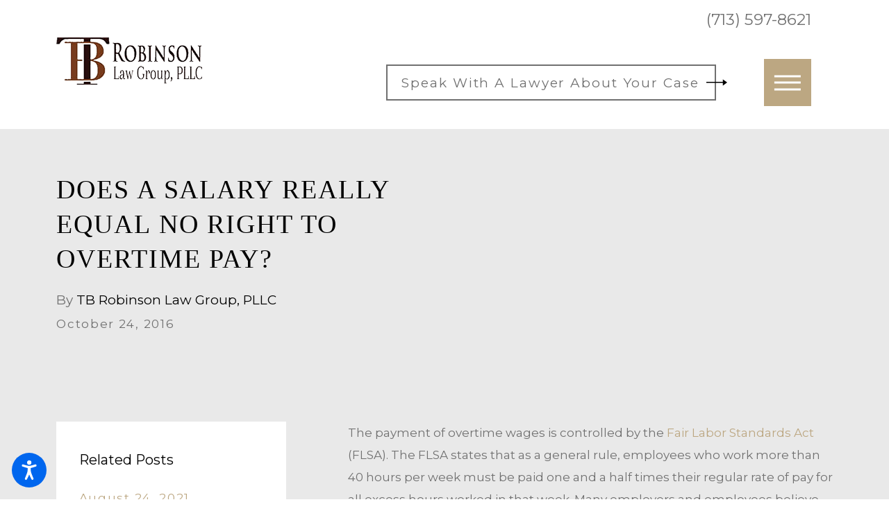

--- FILE ---
content_type: text/html; charset=utf-8
request_url: https://www.tbrobinsonlaw.com/blog/2016/october/does-a-salary-really-equal-no-right-to-overtime-/
body_size: 22815
content:
<!DOCTYPE html>
<html lang="en" data-anim="1" data-prlx="1" data-flr="1" data-i="x37dc20xp4z" data-is="_ttjltsnz8g" data-gmap="AIzaSyDCyma_XupQe12tZswxs43f5pjYFQ7BNqY" data-sa="aG7hmhORxVDpJHp0NV1eBMrbkLoBGwZsfhhF42Rru4sWj77Rjrm0yv2pCo5YEdzBI8Fe%2F1%2B5RU1eDXpcKskQ9JuplFr3piTXRkGh%2BWEh8hNYnc%2BX1xvKg66MRWZlomKkdi3AMaoCTDm4t7LSz8HsyKsFAtI%2BqPY0uaDlpLK%2BSEoCxWUs">
<head>
	<title>Does a Salary Really Equal No Right to Overtime Pay?</title>
	<link rel="canonical" href="https://www.tbrobinsonlaw.com/blog/2016/october/does-a-salary-really-equal-no-right-to-overtime-/"/>
	<meta content="text/html; charset=utf-8" http-equiv="Content-Type"/>
	<meta content="initial-scale=1" name="viewport"/>
	<meta http-equiv="X-UA-Compatible" content="IE=edge,chrome=1"/>
	<meta name="description" content="Does a Salary Really Equal No Right to Overtime Pay?"/>
	<meta property="og:type" content="website"/>
	<meta property="og:site_name" content="TB Robinson Law Group"/>
	<meta property="og:url" content="https://www.tbrobinsonlaw.com/blog/2016/october/does-a-salary-really-equal-no-right-to-overtime-/"/>
	<meta property="og:image" content="https://www.tbrobinsonlaw.com/assets/Social-Share.2202081401550.jpg"/>
	<meta name="twitter:card" content="summary_large_image"/>
	<meta name="twitter:image" content="https://www.tbrobinsonlaw.com/assets/Social-Share.2202081401550.jpg"/>
	<meta property="article:publisher" content="https://www.facebook.com/TBRobinsonlaw/"/>
	<meta name="google-site-verification" content="4QyeD44TFSXztUJSelouWIup12J_RzGErT6UwrARG9I"/>
	<style type="text/css">html{font-size:calc(15px + (18 - 15) * ((100vw - 1601px) / (1920 - 1601)));}*,::before,::after{box-sizing:border-box;}html{border:0px;}body{margin:0px;padding:0px;}section{position:relative;overflow:hidden;}[class*="mn_"]{width:100%;max-width:100%;margin:0 auto;position:relative;padding-left:calc((20 * 1px) + (122 - 20) * ((100vw - 320px) / (1920 - 320)));padding-right:calc((20 * 1px) + (122 - 20) * ((100vw - 320px) / (1920 - 320)));}.mn_wd{max-width:calc(91.222rem + calc((20 * 1px) + (122 - 20) * ((100vw - 320px) / (1920 - 320))) * 2);}.mn_tn{max-width:calc(65.556rem + calc((20 * 1px) + (122 - 20) * ((100vw - 320px) / (1920 - 320))) * 2);}html:not(.cms-content) .el-tab-box .el-tab-panel:not(.active),html:not(.cms-content) .el-tab-box .el-panel:not(.active){display:none;visibility:hidden;}ol,ul{list-style:none;padding:0;margin:0;}img{border:none;max-width:100%;}button{border:0px;}a{text-decoration:none;}a[href^=tel]{cursor:default;}icon svg,svg[data-use]{height:1em;width:1em;fill:currentcolor;}.ta_r svg:not(.g-sa){margin-left:auto;margin-right:0;}svg use:empty{display:none;}[data-src],[data-bg],[data-src].loading,[data-bg].loading,picture.loading img{filter:blur(3px);-webkit-filter:blur(3px);opacity:0;transition:none !important;}img{transition:opacity .5s ease 1s, filter .5s ease 1s !important;}.blk{display:block;}.rlt,.psu-bfr,.psu-aft,.bg-bx{position:relative;z-index:1;}.psu-bfr::before,.psu-aft::after,.bg-bx::before{content:'';position:absolute;width:100%;height:100%;top:0;left:0;z-index:-1;}#HeaderZone{z-index:10;position:relative;}.half,.col-50-50 > *{width:50%;}.hdr .mnu-btn{display:none;width:4em;height:4em;position:relative;cursor:pointer;}.hdr .mnu-btn.mbl{position:fixed;top:1em;left:1em;z-index:3;transition:transform .3s ease 0s;transform:translate(0,0);}.hdr .mnu-btn span{position:absolute;width:2.25em;height:3px;top:50%;left:50%;transition:background-color .3s ease 0s;transform:translate(-50%,-50%);}.hdr .mnu-btn span:first-of-type{margin-top:0.556em;}.hdr .mnu-btn span:last-of-type{margin-top:-0.556em;}.ui-scroll{overflow:auto;}.btn{position:relative;text-align:center;overflow:hidden;display:inline-block;align-items:center;}.ta_c{text-align:center;}[class*="flx"]{align-items:stretch;align-content:space-around;display:flex;}.f_rev{flex-direction:row-reverse;}[class*="flx"] .fit{flex:0 0 auto;}[class*="flx"] .ato{flex:1 1 auto;}[class*="flx"] .str{align-self:stretch;}.f_r{justify-content:flex-end;}.f_l{justify-content:flex-start;}.f_c{justify-content:center;}.f_sb{justify-content:space-between;}.f_c{justify-content:center;}body .f_m{align-items:center;}.f_clm{flex-direction:column;}.pnl-grp .lt-bg,.pnl-grp .dk-bg{background-color:transparent;}.pnl-grp > .bx > section + section{padding-top:0 !important;}.acc-opt.v1 .acc-mnu{visibility:hidden;transform:translateX(-100%);position:fixed;}.acc-opt.v1 .fltr{position:fixed;width:1rem !important;height:1rem !important;font-size:50px;bottom:1rem;right:1rem;opacity:1;z-index:2;}.acc-opt.v1 .fltr circle{fill:#0066EE;}.acc-opt.v1 .fltr path{fill:#fff;}.bg-wrp{position:absolute;top:0;left:0;width:100%;height:100%;}.img-bg{position:absolute;left:0;top:0;width:100%;height:100%;overflow:hidden;pointer-events:none;}.img-bg img{position:relative;left:50%;top:50%;width:auto;height:auto;min-width:calc(100% + 2px);min-height:calc(100% + 2px);transform:translate(-50%,-50%);pointer-events:none;}[data-role="scroller"] [data-role="container"]{position:relative;overflow:hidden;}[data-role="scroller"] [data-role="list"]{flex-wrap:nowrap !important;position:relative;transition:transform .6s ease 0s, margin .6s ease 0s;}[data-role="scroller"] [data-role="item"]{flex:0 0 auto !important;transition:opacity .6s ease 0s;}picture img[src*=".jpg"],picture img.static-map{object-fit:cover;}.full{width:100%;}.shf-r .mn_wd:not(.no-shf) .f_sb > .half:last-child,.shf-r .mn_wd:not(.no-shf) .f_rev.f_sb > .half:first-child{width:calc( 50% + (calc((20 * 1px) + (122 - 20) * ((100vw - 320px) / (1920 - 320))) / 2));}[class*='flx'][class*='-grd'] > li.fourth{max-width:calc(25% - 1.889rem);}.fourth{width:25%;}.third{width:33.333%;}[data-role="scroller"] [data-role="arrows"] > *:nth-child(n+2){margin-left:1rem;}[data-role="scroller"] [data-role="thumbList"] button{transition:width .3s ease 0s, border-radius .3s ease 0s;display:block;width:0.556rem;height:0.556rem;border-radius:50%;padding:0;border:solid 1px #BCA782;}[data-role="scroller"] [data-role="arrows"] svg{font-size:1.4em;transition:color .3s ease 0s;}[data-role="scroller"] [data-role="thumbList"] button:hover,[data-role="scroller"] [data-role="thumbList"] button:focus,[data-role="scroller"] [data-role="thumbList"] button.s-active{width:1.778rem;border-radius:0.3rem;}[class*='flx'][class*='-grd'] > li.third{max-width:calc(33.333% - 1.889rem);}@media screen and (min-width: 1281px){.hdr .nv{display:flex;visibility:visible;}.hdr .nv .mnu-nv,.hdr .nv .el-tab.lvl-1{display:none;}.hdr .mnu-btn.dkp{display:none;}[class*="ato-sz"][class*="flx-"][class*='-grd'] > li:nth-last-of-type(3n):first-of-type{width:calc(var(--third) - var(--grd-sp));}}@media screen and (max-width: 1600px){html{font-size:calc(15px + (18 - 15) * ((100vw - 1281px) / (1600 - 1281)));}html main br{display:none;}}@media screen and (max-width: 1280px){html{font-size:calc(14px + (17 - 14) * ((100vw - 801px) / (1280 - 801)));}.hdr .mnu-btn.dkp{display:block;}.hdr .nv{display:none;}.hd-1280{display:none !important;}}@media screen and (max-width: 1024px){.hd-1024{display:none !important;}section[class*="pd_v"]{padding-top:0!important;padding-bottom:0!important;}[class*="mn_"]{padding-left:0 !important;padding-right:0 !important;}[class*='flx'][class*="-ato-rsp"],[class*='flx'][class*="-blk-1024"]{display:block;}[class*='flx'][class*="-ato-rsp"] > ul,[class*='flx'][class*="-ato-rsp"] > li,[class*='flx'][class*="-ato-rsp"] > header,[class*='flx'][class*="-ato-rsp"] > div,[class*='flx'][class*="-ato-rsp"] > picture:not([class*="rsp_img"]),[class*='flx'][class*="-blk-1024"] > ul:not([class*="-grd"]):not([class*="rsp_img"]),[class*='flx'][class*="-blk-1024"] > li:not([class*="-grd"]):not([class*="rsp_img"]),[class*='flx'][class*="-blk-1024"] > header:not([class*="-grd"]):not([class*="rsp_img"]),[class*='flx'][class*="-blk-1024"] > div:not([class*="-grd"]):not([class*="rsp_img"]),[class*='flx'][class*="-blk-1024"] > picture:not([class*="-grd"]):not([class*="rsp_img"]){width:100% !important;margin-left:0 !important;margin-right:0 !important;max-width:100% !important;}.f_sb[class*="-ato-rsp"] > ul,.f_sb[class*="-ato-rsp"] > header,.f_sb[class*="-ato-rsp"] > div,.f_sb[class*="-ato-rsp"] > picture,.f_sb[class*='flx'][class*="-ato-rsp"] > ul,.f_sb[class*='flx'][class*="-ato-rsp"] > header,.f_sb[class*='flx'][class*="-ato-rsp"] > div,.f_sb[class*='flx'][class*="-ato-rsp"] > picture,.f_is-olp[class*='flx'][class*="-ato-rsp"] > ul,.f_is-olp[class*='flx'][class*="-ato-rsp"] > header,.f_is-olp[class*='flx'][class*="-ato-rsp"] > div,.f_is-olp[class*='flx'][class*="-ato-rsp"] > picture{width:100% !important;}.rsp_pd-h{padding-left:calc((20 * 1px) + (122 - 20) * ((100vw - 320px) / (1920 - 320))) !important;padding-right:calc((20 * 1px) + (122 - 20) * ((100vw - 320px) / (1920 - 320))) !important;}.rsp_pd{padding:calc((50 * 1px) + (140 - 50) * ((100vw - 320px) / (1920 - 320))) calc((20 * 1px) + (122 - 20) * ((100vw - 320px) / (1920 - 320))) !important;}.ta_c-1024 [class*="flx"],[class*="flx"].ta_c-1024{justify-content:center;}.ta_c-1024{text-align:center !important;}}@media screen and (max-width: 800px){html{font-size:calc(16px + (18 - 16) * ((100vw - 501px) / (800 - 501)));}.hdr .mnu-btn.mbl{display:block;}.hdr .mnu-btn.dkp{display:none !important;}[class*='flx'][class*="-blk-800"]{display:block;}[class*='flx'][class*="-blk-800"] > ul:not([class*="-grd"]):not([class*="rsp_img"]),[class*='flx'][class*="-blk-800"] > li:not([class*="-grd"]):not([class*="rsp_img"]),[class*='flx'][class*="-blk-800"] > header:not([class*="-grd"]):not([class*="rsp_img"]),[class*='flx'][class*="-blk-800"] > div:not([class*="-grd"]):not([class*="rsp_img"]),[class*='flx'][class*="-blk-800"] > picture:not([class*="-grd"]):not([class*="rsp_img"]){width:100% !important;margin-left:0 !important;margin-right:0 !important;}}@media screen and (max-width: 500px){html{font-size:calc(15px + (17 - 15) * ((100vw - 320px) / (500 - 320)));}.hd-500{display:none !important;}}@media screen and (min-width: 359px) and (max-width: 360px){html{font-size:15.444px;}.bg-wrp,.btn.v1 svg,.btn.v2 svg{display:none !important;}}</style>
	<style type="text/css">.overlap .hdr{background-color:transparent;}.overlap #HeaderZone{position:absolute;width:100%;top:0;left:0;}.pd_bt-30{padding-bottom:calc(1rem * .6);}.pd_bt{padding-bottom:1rem;}.pd_bt-90{padding-bottom:calc(1rem * 1.8);}.pd_tp-20{padding-top:calc(1rem * .4);}.pd_tp-30{padding-top:calc(1rem * .6);}.pd_tp{padding-top:1rem;}.mrg_bt-40{margin-bottom:calc(calc((30 * 1px) + (45 - 30) * ((100vw - 320px) / (1920 - 320))) * .8);}.mrg_lt-40{margin-left:calc(1rem * .8);}.mrg_lt-30{margin-left:calc(1rem * .6);}.mrg_lt{margin-left:1rem;}.mrg_lt-90{margin-left:calc(1rem * 1.8);}.mrg_rt-30{margin-right:calc(1rem * .6);}.mrg_rt-90{margin-right:calc(1rem * 1.8);}.mrg_tp-20{margin-top:calc(calc((30 * 1px) + (45 - 30) * ((100vw - 320px) / (1920 - 320))) * .4);}.mrg_bt-20{margin-bottom:calc(calc((30 * 1px) + (45 - 30) * ((100vw - 320px) / (1920 - 320))) * .4);}.mrg_bt-10{margin-bottom:calc(calc((30 * 1px) + (45 - 30) * ((100vw - 320px) / (1920 - 320))) * .2);}.mrg_tp-60{margin-top:calc(calc((30 * 1px) + (45 - 30) * ((100vw - 320px) / (1920 - 320))) * 1.2);}.pd_h-10{padding-left:calc(calc((20 * 1px) + (122 - 20) * ((100vw - 320px) / (1920 - 320))) * .2);padding-right:calc(calc((20 * 1px) + (122 - 20) * ((100vw - 320px) / (1920 - 320))) * .2);}.pd_h-20{padding-left:calc(calc((20 * 1px) + (122 - 20) * ((100vw - 320px) / (1920 - 320))) * .4);padding-right:calc(calc((20 * 1px) + (122 - 20) * ((100vw - 320px) / (1920 - 320))) * .4);}.pd_h-30{padding-left:calc(calc((20 * 1px) + (122 - 20) * ((100vw - 320px) / (1920 - 320))) * .6);padding-right:calc(calc((20 * 1px) + (122 - 20) * ((100vw - 320px) / (1920 - 320))) * .6);}.pd_v-10{padding-top:calc(calc((50 * 1px) + (140 - 50) * ((100vw - 320px) / (1920 - 320))) * .2);padding-bottom:calc(calc((50 * 1px) + (140 - 50) * ((100vw - 320px) / (1920 - 320))) * .2);}.pd_v-20{padding-top:calc(calc((50 * 1px) + (140 - 50) * ((100vw - 320px) / (1920 - 320))) * .4);padding-bottom:calc(calc((50 * 1px) + (140 - 50) * ((100vw - 320px) / (1920 - 320))) * .4);}.pd_v-30{padding-top:calc(calc((50 * 1px) + (140 - 50) * ((100vw - 320px) / (1920 - 320))) * .6);padding-bottom:calc(calc((50 * 1px) + (140 - 50) * ((100vw - 320px) / (1920 - 320))) * .6);}.pd_v-40{padding-top:calc(calc((50 * 1px) + (140 - 50) * ((100vw - 320px) / (1920 - 320))) * .8);padding-bottom:calc(calc((50 * 1px) + (140 - 50) * ((100vw - 320px) / (1920 - 320))) * .8);}.pd_v{padding-top:calc((50 * 1px) + (140 - 50) * ((100vw - 320px) / (1920 - 320)));padding-bottom:calc((50 * 1px) + (140 - 50) * ((100vw - 320px) / (1920 - 320)));}.hdr .lg-bx{margin-right:6.278rem;}.hdr.v2 .lg-bx{margin-right:1.278rem;}.hdr .tp-lg{max-width:calc((250 * 1px) + (341 - 250) * ((100vw - 320px) / (1920 - 320)));}.lt-lg{display:none;}.dk-bg .lt-lg{display:block;}.hdr .scd-nav a,.hdr .nv ul li a{outline:none;line-height:1.2;font-size:1rem;font-weight:500;text-transform:uppercase;}.hdr.v1 .btn-con{margin-left:2.5rem;}.btn.v1{z-index:1;overflow:hidden;text-align:center;display:inline-flex;align-items:center;padding:0.589em 1.189em 0.589em 1.189em;box-shadow:0.2em 0.2em 1em rgb(0 0 0 / 0%);transition:background-color 0.3s ease 0s, color 0.3s ease 0s;}.btn.v1::before{content:'';position:absolute;height:100%;width:calc(100% - 2.278rem);top:0%;left:0%;transition:width 0.3s ease 0s;}.btn.v2{z-index:1;overflow:hidden;text-align:center;display:inline-flex;align-items:center;padding:0.589em 1.189em 0.589em 1.189em;box-shadow:0.2em 0.2em 1em rgb(0 0 0 / 0%);transition:background-color 0.3s ease 0s, color 0.3s ease 0s;}.btn.v1 span{top:1px;flex:1 1 auto;position:relative;}.btn.v2 span{top:1px;flex:1 1 auto;position:relative;}.btn.v1 svg{display:block;flex:0 0 auto;position:relative;color:currentColor;font-size:1.794rem;margin-left:0.611rem;transition:transform 0.3s ease 0.1s;width:1.778rem;height:1.778rem;}.btn.v2 svg{display:block;flex:0 0 auto;position:relative;color:currentColor;font-size:1.794rem;margin-left:0.611rem;transition:transform 0.3s ease 0.1s;width:1.778rem;height:1.778rem;}.btn.v2::before{content:'';position:absolute;height:100%;width:calc(100% - 2.278rem);top:0%;left:0%;transition:width 0.3s ease 0s;border:solid 2px;}.hdr nav ul li:last-child{padding-right:0;}.hdr .scd-nav a,.hdr .nv ul li a{outline:none;line-height:1.2;font-size:1rem;font-weight:500;text-transform:uppercase;}.hdr .nv .el-tab{outline:none;font-size:1.1em;transition:transform .3s ease 0s, color .3s ease 0s;}.fly-nv{position:relative;width:100%;}[class*='flx'][class*='-grd']{flex-wrap:wrap;position:relative;width:calc(100% + 1.889rem);left:calc(1.889rem * -.5);margin-top:calc( 1.889rem * -.5);margin-bottom:calc( 1.889rem * -.5);}[class*='flx'][class*='-grd'] > li{margin:calc((1.889rem - 0.111rem) * .5);flex:1 1 auto;}[class*='flx'][class*='-grd'] > li.fit{flex:0 1 auto;}[class*="pd-h-"]{width:100%;display:block;}[class*="pd-h-"]::after{content:'';display:block;width:100%;}[class*="pd-h-"][class*="-50"]::after{padding-bottom:50%;}picture img[src*=".png"]:not(.static-map){object-fit:contain;}.img img{position:absolute;width:100%;height:100%;left:0;top:0;}.pop{position:fixed;top:0;left:0;width:100%;height:100%;opacity:0;z-index:15;margin:0 !important;pointer-events:none;transform:translateX(-100%);transition:opacity .3s ease 0s, transform .3s ease 0s, visibility 0s ease .3s;}.bnr.v3 .cnt{padding-top:calc((170 * 1px) + (368 - 170) * ((100vw - 320px) / (1920 - 320)));padding-bottom:calc((80 * 1px) + (368 - 80) * ((100vw - 320px) / (1920 - 320)));}.mstg-tls .inf p{margin-top:calc((20 * 1px) + (25 - 20) * ((100vw - 320px) / (1920 - 320)));}@media screen and (min-width: 1025px){.hdr .tp-br{padding-right:0;}.hdr.v1 .fnt_phn{margin-left:6.833rem;}.hlf-sm{width:41.8%;}.hlf-lt-sm{width:45%;left:0;}}@media screen and (min-width: 1441px){.hdr .nv{padding-top:0;padding-bottom:0;display:flex;visibility:visible;}.hdr .nv .mnu-nv,.hdr .nv .el-tab.lvl-1,.hdr .mbl-qk-lnks{display:none;}.hdr .fly-nv{min-width:20rem;max-height:30rem;position:absolute;left:0;top:100%;opacity:0;visibility:hidden;overflow:auto;display:block !important;transition:visibility .3s ease 0s, opacity .3s ease 0s !important;}}@media screen and (max-width: 1440px){.hdr .mnu-btn.dkp{display:block;}.hdr .nv{display:block;position:fixed;width:100%;height:100vh;left:0;top:0;z-index:2;overflow:auto;padding-bottom:4em;transform:translateX(-100%);transition:transform .3s ease 0s, visibility 0s ease .3s;box-shadow:0.1em 0.1em 1em rgba(0, 0, 0, .2);}.hdr .nv > ul{width:94%;max-width:30em;margin-left:auto;margin-right:auto;}.hdr .nv > ul:not(.mnu-nv){display:block;}}@media screen and (max-width: 1440px) and (min-width: 801px){.hdr .tp-br,.hdr .nv-bx{justify-content:flex-end;padding-right:0 !important;}}@media screen and (max-width: 1024px) and (min-width: 801px){.hdr .lg-bx{padding-right:0 !important;margin-right:0;}}@media screen and (max-width: 800px){.hdr .tp-lg{margin-left:auto;margin-right:auto;}}@media screen and (min-width: 359px) and (max-width: 360px){.hdr.v1 img,.hdr.v2 img{display:none;}.ftr.v1 img,.ftr.v2 img{display:none;}.scp-ftr img{display:none;}}@media screen and (min-width: 1349px) and (max-width: 1350px){.hdr.v1 img,.hdr.v2 img{display:none;}.ftr.v1 img,.ftr.v2 img{display:none;}.scp-ftr img{display:none;}.p-home .hdr.v1{height:179.83px;}}</style>
	<style type="text/css">body{font-family:'Montserrat', sans-serif;line-height:1.9;}h1,h2,h3,h4,h5,h6{margin:0;}.fnt_phn{font-family:'Montserrat', sans-serif;font-size:1.667rem;letter-spacing:0em;line-height:1;font-weight:400;}.btn.v2{font-family:'Montserrat', sans-serif;font-size:1.111rem;letter-spacing:0.1em;line-height:1.2;font-weight:400;text-transform:capitalize;}h2,.fnt_t-2,section header > *:nth-child(2):not(p),aside header > *:first-child:not(a){font-family:'DM Sans', sans-serif;font-size:1.667rem;letter-spacing:0.05em;line-height:1.5;font-weight:400;text-transform:uppercase;}[class*="fnt_t-"]{display:block;font-style:normal;}.fnt_t-big{font-family:'Old Standard TT', serif;font-size:5.2rem;letter-spacing:0.05em;line-height:1.022;font-weight:400;text-transform:uppercase;word-break:break-word;}.fnt_t-big-s{font-family:'Montserrat', sans-serif;font-size:2.222rem;letter-spacing:0em;line-height:1.2;font-weight:400;text-transform:uppercase;word-break:break-word;}.btn.v1{font-family:'Montserrat', sans-serif;font-size:1.111rem;letter-spacing:0.1em;line-height:1.2;font-weight:400;text-transform:capitalize;}h1,.fnt_t-1,section header > :first-child:not(a):not(.fnt_t-big){font-family:'Old Standard TT', serif;font-size:2.5rem;letter-spacing:0.05em;line-height:1.333;font-weight:400;text-transform:uppercase;word-break:break-word;}.fnt_t-4,.cnt-stl h4{font-family:'DM Sans', sans-serif;font-size:1.333rem;letter-spacing:0em;line-height:1.2;font-weight:400;text-transform:none;}h3,.fnt_t-3{font-family:'Montserrat', sans-serif;font-size:1.375rem;letter-spacing:0em;line-height:1.5;font-weight:400;text-transform:none;}.fnt_t-co{font-family:'Frank Ruhl Libre', serif;font-size:4.889rem;letter-spacing:0em;line-height:1;font-weight:400;text-transform:uppercase;word-break:break-word;}@media screen and (max-width: 1600px){.fnt_t-big{font-size:calc(5.2rem * 0.85);}h1,.fnt_t-1,section header > :first-child:not(a):not(.fnt_t-big){font-size:calc(2.5rem * 0.95);}}@media screen and (max-width:1280px){.fnt_phn{font-size:calc(1.667rem * 0.8);}.fnt_t-big{font-size:calc(6.667rem * 0.75);}}@media screen and (max-width: 800px){.fnt_phn{font-size:calc(1.667rem * 0.75);}.fnt_t-big{font-size:calc(6.667rem * 0.65);}.fnt_t-2{font-size:calc(1.667rem * 0.9);}}@media screen and (max-width: 500px){.fnt_t-big{font-size:calc(6.667rem * 0.5);}.fnt_phn{font-size:calc(1.667rem * 0.7);}.fnt_t-2{font-size:calc(1.667rem * 0.8);}h1,.fnt_t-1,section header > :first-child:not(a):not(.fnt_t-big){font-size:calc(2.5rem * 0.7);}h2,h3,.fnt_t-3,section header > *:nth-child(2):not(p),aside header > *:first-child:not(a){font-size:calc(1.375rem * 0.7);}}@media screen and (max-width: 380px){.fnt_t-big{font-size:calc(5rem * 0.5);}}@media screen and (min-width: 359px) and (max-width: 360px){.fnt_t-big-s{font-size:34.2px !important;}}</style>
	<style type="text/css">.dk-bg{background-color:#CD6007;color:#FFFFFF;}.sd-zn .lt-bg,.cnt-zn .lt-bg,.lt-bg .bg-bx.lk-bg::before,.dk-bg .bg-bx.ulk-bg::before{background-color:#FFFFFF;}.lt-bg .bg-bx.lk-bg,.dk-bg .bg-bx.ulk-bg{color:#707070;}.lt-bg a.clr-swp,.dk-bg .bg-bx.ulk-bg a.clr-swp{color:#707070;}.dk-bg a,.lt-bg .bg-bx.ulk-bg a{color:#BCA782;}.dk-bg a.clr-swp,.lt-bg .bg-bx.ulk-bg a.clr-swp{color:#FFFFFF;}.dk-bg [class*="bdr_"],.lt-bg .bg-bx.ulk-bg [class*="bdr_"]{border-color:rgba(255,255,255,0.4);}body .dk-bg .btn.v2,body .lt-bg .ulk-bg .btn.v2{color:#FFFFFF;}body .dk-bg .btn.v2::before,body .lt-bg .ulk-bg .btn.v2::before{border-color:#FFFFFF;}body .dk-bg .btn.v2 svg,body .lt-bg .ulk-bg .btn.v2 svg{fill:#FFFFFF;}.dk-bg .clr-lnk,.lt-bg .bg-bx.ulk-bg .clr-lnk{color:#BCA782;}.dk-bg .btn-clr,.lt-bg .bg-bx.ulk-bg .btn-clr{background-color:#BCA782;color:#FFFFFF;}.lt-bg.hdr .mnu-btn.mbl > span,.dk-bg.hdr .mnu-btn.mbl > span{background-color:#FFFFFF;}.dk-bg .fnt_tc-2,.dk-bg .cnt-stl h2,.dk-bg .cnt-stl h3,.lt-bg .bg-bx.ulk-bg .fnt_tc-2,.lt-bg .bg-bx.ulk-bg h2,.lt-bg .bg-bx.ulk-bg h3,section.dk-bg header > *:nth-child(2):not(p),section.lt-bg .bg-bx.ulk-bg header > *:nth-child(2):not(p){color:#FFFFFF;}.dk-bg .fnt_tc-big,.lt-bg .bg-bx.ulk-bg .fnt_tc-big{color:#FFFFFF;}.dk-bg .cnt-stl h4,.dk-bg .fnt_tc-4,.lt-bg .bg-bx.ulk-bg h4,.lt-bg .bg-bx.ulk-bg .fnt_tc-4{color:#BCA782;}body .lt-bg .btn.v1,body .dk-bg .btn.v1{color:#FFFFFF;}body .dk-bg .btn.v1 svg,body .lt-bg .ulk-bg .btn.v1 svg{fill:#FFFFFF;}body .lt-bg .btn.v1::before,body .dk-bg .btn.v1::before{background-color:#BCA782;}body .lt-bg .btn.v2,body .dk-bg .ulk-bg .btn.v2{color:#707070;}.dk-bg::before{content:'';position:absolute;top:0;left:0;height:100%;width:100%;background-repeat:repeat;background-size:auto;background-image:url(/assets/pattern.png);opacity:1;z-index:0;pointer-events:none;}.lt-bg h1,.lt-bg .fnt_tc-1,.dk-bg .bg-bx.ulk-bg h1,.dk-bg .bg-bx.ulk-bg .fnt_tc-1,section.lt-bg header > *:first-child:not(a),section.dk-bg .bg-bx.ulk-bg header > *:first-child:not(a){color:#000000;}.dk-bg [data-role="arrows"] button,.lt-bg .bg-bx.ulk-bg [data-role="arrows"] button{color:#BCA782;}.hdr.v1.lt-bg{background-color:#FFF !important;}.lt-bg .bg-bx.lk-bg .bg-bx.lk-bg::before,.lt-bg{background-color:#E9E9E9;color:#707070;}.lt-bg a,.dk-bg .bg-bx.ulk-bg a{color:#BCA782;}.lt-bg .fnt_tc-2,.lt-bg .cnt-stl h2,.lt-bg .cnt-stl h3,.dk-bg .bg-bx.ulk-bg .fnt_tc-2,.dk-bg .bg-bx.ulk-bg h2,.dk-bg .bg-bx.ulk-bg h3,section.lt-bg header > *:nth-child(2):not(p),section.dk-bg .bg-bx.ulk-bg header > *:nth-child(2):not(p){color:#CD6007;}@media screen and (min-width: 1441px){.dk-bg.hdr .nv > ul > li:hover > a,.dk-bg.hdr .nv > ul > li:focus > a,.dk-bg.hdr .nv > ul > li.selected > a{color:#BCA782;}.dk-bg.hdr .bg-bx.ulk-bg.fly-nv{background-color:#FFFFFF;}}</style>
	<style type="text/css"></style>
	<script type="text/javascript">
(function(n){var t=n.Process||{},i=function(n){var t=+n;return isNaN(t)?n:t},u=function(n){return decodeURIComponent(n.replace(/\+/g,"%20"))},h=/\{(.+?)\}/g,c=window.location.hash&&window.location.hash[1]==="~"&&!/\bSPPC=./i.test(document.cookie||""),s=[],e=null,r=null,o=null,f=null;t.Page=function(n){for(var i=n.length;i--;)c?s.push(n[i]):t.Element(document.getElementById(n[i]))};t.Delayed=function(){var n,i;for(r=null;n=s.shift();)t.Element(document.getElementById(n));try{i=new CustomEvent("process.delayed",{bubbles:!0,cancelable:!0});document.documentElement.dispatchEvent(i)}catch(u){}};t.Element=function(n){if(n)switch(n.getAttribute("data-process")){case"if":t.If(n);break;case"replace":t.Replace(n);break;default:t.Fix(n)}};t.Replace=function(n){var i,f=n.parentNode,r=document.createTextNode(t.Get(n.getAttribute("data-replace"))),u=n.firstElementChild;u&&u.getAttribute&&(i=u.getAttribute("href"))&&i.substring(0,4)==="tel:"&&(i=document.createElement("a"),i.setAttribute("href","tel:"+r.data),i.appendChild(document.createTextNode(r.data)),r=i);f.insertBefore(r,n);f.removeChild(n)};t.Fix=function(n){var r,u,i,f=n.attributes.length,e=n.childNodes.length;if(n.nodeName==="SCRIPT"){n.parentNode.removeChild(n);return}while(f--)r=n.attributes[f],r.name.substring(0,13)=="data-replace-"&&(u=r.name.substring(13),n.setAttribute(u,t.Get(r.value)),n.removeAttribute(r.name));while(e--)i=n.childNodes[e],i.nodeType===3&&i.data&&i.data.indexOf("{")>=0&&(i.data=t.Get(i.data))};t.If=function(n){for(var i,u,f,e,o=n.parentNode,s=n.attributes.length,r=undefined;s--;){i=n.attributes[s];switch(i.name){case"field":r=t.Check(n,t.Get(i.value));break;case"nofield":r=!t.Check(n,t.Get(i.value))}if(r!==undefined)break}if(r)for(u=n.childNodes,f=0,e=u.length;f<e;f++)o.insertBefore(u[0],n);o.removeChild(n)};t.Check=function(n,r){for(var u,f,e=n.attributes.length;e--;){u=n.attributes[e];switch(u.name){case"equals":return r==t.Get(u.value);case"gt":case"greaterthan":case"morethan":return i(r)>i(t.Get(u.value));case"gte":return i(r)>=i(t.Get(u.value));case"lt":case"lessthan":case"lesserthan":return i(r)<i(t.Get(u.value));case"lte":return i(r)<=i(t.Get(u.value));case"ne":case"notequals":return r!=t.Get(u.value);case"contains":return f=t.Get(u.value),r.indexOf(f>=0);case"notcontains":return f=t.Get(u.value),!r.indexOf(f>=0);case"in":return f=t.Get(u.value),t.InArray(r,(""+f).split(","));case"notin":return f=t.Get(u.value),!t.InArray(r,(""+f).split(","));case"between":return f=t.Get(u.value).Split(","),f.length==2&&i(r)>=i(f[0])&&i(r)<=i(f[1])?!0:!1}}return!!r};t.InArray=function(n,t){for(var i=t.length;i--;)if(t[i]==n)return!0;return!1};t.Get=function(n){return n.replace(h,function(n,i){var r=i.split("/"),f=r.shift();return t.Data(f.split(":"),0,r[0])||u(r.shift()||"")})};t.Data=function(n,i,r){var u;switch(n[i].toLowerCase()){case"f":return t.Format(n[i+1],n,i+2,r);case"if":return t.Data(n,i+1)?n.pop():"";case"ifno":case"ifnot":return t.Data(n,i+1)?"":n.pop();case"q":case"querystring":return t.Query(n[i+1])||"";case"session":case"cookie":return t.Cookie(n[i+1])||"";case"number":return t.Number(n[i+1],r)||"";case"request":return u=t.Cookie("RWQ")||window.location.search,u&&u[0]==="?"&&n[i+1]&&n[i+1][0]!="?"&&(u=u.substr(1)),u;case"u":return t.UserData(n[i+1])||"";default:return""}};t.Format=function(n,i,r,u){var h,f,s,e,o;if(!n||r>i.length-1)return"";if(h=null,f=null,n=n.toLowerCase(),e=0,n=="binary")e=2;else if(r+1<i.length)switch(n){case"p":case"phone":case"p2":case"phone2":case"p3":case"phone3":i[r].indexOf("0")>=0&&(f=i[r],e=1);break;default:s=parseInt(i[r]);isNaN(s)||(h=s,e=1)}o=t.Data(i,r+e,u);switch(n){case"p":case"phone":return t.Phone(""+o,f);case"p2":case"phone2":return t.Phone(""+o,f||"000.000.0000");case"p3":case"phone3":return t.Phone(""+o,f||"000-000-0000");case"tel":return t.Phone(""+o,f||"0000000000")}};t.Phone=function(n,t){var u,i,f,r;if(!n)return"";if(u=n.replace(/\D+/g,""),u.length<10)return n;for(i=(t||"(000) 000-0000").split(""),f=0,r=0;r<i.length;r++)i[r]=="0"&&(f<u.length?i[r]=u[f++]:(i.splice(r,1),r--));return f==10&&u.length>10&&i.push(" x"+u.substring(10)),i.join("")};t.Query=function(n){var r,f,o,i,s;if(!e)for(e={},r=t.Cookie("RWQ")||window.location.search,f=r?r.substring(1).split("&"):[],o=f.length;o--;)i=f[o].split("="),s=u(i.shift()).toLowerCase(),e[s]=i.length?u(i.join("=")):null;return e[n.toLowerCase()]};t.Cookie=function(n){var f,i,o,e,t;if(!r)for(r={},f=document.cookie?document.cookie.split("; "):[],i=f.length;i--;){o=f[i].split("=");e=u(o.shift()).toLowerCase();t=o.join("=");switch(t[0]){case"#":r[e]=+t.substring(1);break;case":":r[e]=new Date(+t.substring(1));break;case"!":r[e]=t==="!!";break;case"'":r[e]=u(t.substring(1));break;default:r[e]=u(t)}}for(f=n.split("|"),i=0;i<f.length;i++)if(t=r[f[i].toLowerCase()],t)return t;return""};t.UserData=function(n){switch(n){case"DisplayName":return t.Cookie("U_DisplayName")||"";case"TimeOfDay":var r=new Date,i=r.getHours();return i>=17||i<5?"Evening":i<12?"Morning":"Afternoon"}};t.Number=function(n,i){var s,u,r,e;if(!i)return i;if(!o)for(o={},s=(t.Cookie("PHMAP")||"").split(","),e=0;e<s.length;e++)u=(s[e]||"").split("="),u.length===2&&(o[u[0]]=u[1]);return r=o[i],r&&r!=="0"||(r=i),f||(f={}),f[r]=1,r};t.Phones=function(){var n,t;if(f){n=[];for(t in f)f.hasOwnProperty(t)&&n.push(t);return n.join("|")}return null};n.Process=t;document.documentElement&&(document.documentElement.clientWidth<=1280||(t.Cookie("pref")&1)==1)&&(document.documentElement.className+=" minimize")})(this);
(function(){function o(){var r,n,u;for(v(),f=!0,n=0;n<t.length;n++)r=t[n],s(r[0],r[1]);for(t.length=0,n=0;n<i.length;n++)u=i[n],l(u);i.length=0;window.removeEventListener("DOMContentLoaded",o)}function v(){for(var t,i,f,e,h=document.querySelectorAll("script[src],script[data-require]"),o=0;o<h.length;o++){var c=h[o],s=c.getAttribute("src"),n=c.getAttribute("data-require");if(s||n)for(t=n&&n[0]==="["?u(a(n)):[],s&&t.push(s),i=0;i<t.length;i++)f=t[i],e=/(.+?)\.\d{13}(\.\w{2,12})$/.exec(f),e&&(f=e[1]+e[2]),r[f]=1}}function s(i,u){var h,c,s,o;if(!f){t.push([i,u]);return}for(h=[],c=!1,o=0;o<i.length;o++){if(s=i[o],!s||e[s])continue;else r[s]||(h.push(s),r[s]=1);c=!0}for(typeof u=="function"&&(c?n.push([i,u]):u(window.jQuery)),o=0;o<h.length;o++)y(h[o])}function y(n){if(n.indexOf("http://")===0)throw new Error("Cannot load scripts over unsecure channel: "+n);else n.indexOf("/common/")===0||n.indexOf("/cms/")===0?w(n):p(n)}function p(n){var t=document.createElement("script");t.setAttribute("async","async");t.setAttribute("src",n);n.indexOf("callback=registerGmap")===-1?t.addEventListener("load",function(){h(n)}):window.registerGmap=function(){h(n)};t.addEventListener("error",function(){throw new Error("Unable to load script: '"+n+"'");});document.head.appendChild(t)}function w(n,t){var i=document.createElement("script");if(i.setAttribute("data-require",'["'+n+'"]'),n.indexOf("/common/usc/js/")===0||n==="/common/usc/p/video.js")if(typeof Promise=="undefined")throw new Error("This browser doesn't support ES6 modules.  Cannot load: '"+n+"'");else i.setAttribute("type","module");typeof t=="string"?i.text=t:i.src=n;document.head.appendChild(i)}function b(){var n=document.documentElement.getAttribute("data-gmap");return n?"&key="+n:""}function u(n){var i,r,u,f,t;for(Array.isArray(n)||(n=[n]),i={},r=0;r<n.length;r++)if(n[r])for(u=c[n[r]]||n[r],Array.isArray(u)||(u=[u]),f=0;f<u.length;f++)t=u[f],t.indexOf("://")!==-1||t[0]==="/"?i[t]=1:t.indexOf("admin/")===0?i["/common/"+t+".js"]=1:t.indexOf("usc/")===0?i["/common/"+t+".js"]=1:t.indexOf("cms/")===0?i["/"+t+".js"]=1:i["/common/js/"+t+".js"]=1;return Object.keys(i)}function h(n){for(var t,o=u(n),r=0;r<o.length;r++)t=o[r],e[t]=1,f?l(t):i.push(t)}function l(t){for(var u,h,r,f=[],i=0;i<n.length;i++)r=n[i],r[0].indexOf(t)!==-1&&f.push(r);for(i=0;i<f.length;i++){var r=f[i],o=r[0],s=[];for(u=0;u<o.length;u++)e[o[u]]||s.push(o[u]);if((r[0]=s,!s.length)&&(h=r[1],h))try{h(window.jQuery)}catch(c){console.warn(c.stack)}}for(i=n.length-1;i>=0;i--)r=n[i],r[0].length||n.splice(i,1)}var a=function(n,t){return(window.JSON2||JSON).parse(n,t)},f=!1,t=[],i=[],r={},e={},n=[],c;document.readyState==="complete"||document.readyState==="loaded"||document.readyState==="interactive"?o():window.addEventListener("DOMContentLoaded",o);c={jquery:["j/jquery.3.x","j/jquery.ui"],"j/jquery":"j/jquery.3.x",poly:"usc/p/poly",cookie:"j/jquery.cookie",jwplayer:"/common/js/v/jwplayer.js",map:"m/gmap",googlemap:"https://maps.googleapis.com/maps/api/js?v=3&libraries=places&callback=registerGmap"+b(),ace:"https://cdnjs.cloudflare.com/ajax/libs/ace/1.4.11/ace.js"};window.requireLoading=function(n){var t=u(n);return t&&r[t[0]]};window.require=window.require2=window.rrequire=function(n,t){var i=u(n),f,r;for(typeof t!="function"&&typeof arguments[2]=="function"&&(t=arguments[2]),f=!1,r=0;r<i.length;r++)i[r].indexOf("jquery")!==-1&&(f=!0);f?(console.warn("Requiring jQuery should be avoided for performance reasons."),s(i,t)):s(i,t)};window.register=h})();
</script>
	<script>(function(){
var cook = /(?:^|\b)COOK=(.+?)(?:$|;)/.exec( document.cookie )?.[1];
var analytics;
var marketing;
if(cook==='YES'){analytics=true;marketing=true;}
else if(cook==='NO!'){analytics=false;marketing=false;}
else if(cook==='ANALYTICS'){analytics=true;marketing=false;}
else if(cook==='MARKETING'){analytics=false;marketing=true;}
else{analytics=true;marketing=navigator.globalPrivacyControl||window.doNotSell?false:true;}
window.$consentState={analytics,marketing};
})();</script>
<script type="module" src="/common/usc/p/manage-cookies.js"></script>
</head>
<body class="p-does-a-salary-really-equal-no-right-to-overtime-pay- b-blog" data-config="0uaxr1n6.ouy\sz5oihks.w2t\t95n07ss.vtw\fsf3qzlo.cac" data-id="17270160" data-s="35" data-i="362070" data-p="132" data-fk="1300706">
	<header id="HeaderZone"><nav class="acc-opt v1 dk-bg transparent-bg alt" id="AccessibilityOptionsV1Alt" data-showhide="true" data-action="panel" data-html-class="true" data-class-name="opt-opn">
	
	
	<svg viewBox="0 0 36 36" class="fltr lt" style="width: 50px;height: 50px;" title="Open the accessibility options menu" tabindex="0" data-action="open" data-role="btn" data-type="open"><use data-href="/cms/svg/site/zg1b_xl31u8.36.2601121646028.svg#accessibility"></use></svg>
	<ul class="acc-mnu pd_tp-70 bdr_r" data-accessibility-menu="true" data-role="panel">
		<li>
			<button class="full flx f_m btn-clr-hvr bdr_b pd_tp pd_bt pd_h-30 rsp_pd-h" title="Close the accessibility options menu" data-role="btn" data-type="close">
				<svg viewBox="0 0 36 36" class="acc-i mrg_rt"><use data-href="/cms/svg/site/zg1b_xl31u8.36.2601121646028.svg#accessibility_hide"></use></svg> 
				Close
			</button>
		</li>
		<li>
			<button class="full flx f_m btn-clr-hvr bdr_b pd_tp pd_bt pd_h-30 rsp_pd-h" data-action="content">
				<svg viewBox="0 0 36 36" class="acc-i mrg_rt"><use data-href="/cms/svg/site/zg1b_xl31u8.36.2601121646028.svg#accessibility_skip_to_co"></use></svg> 
				Skip to Content
			</button>
		</li>
		<li>
			<button class="full flx f_m btn-clr-hvr bdr_b pd_tp pd_bt pd_h-30 rsp_pd-h" data-action="highContrast">
				<svg viewBox="0 0 36 36" class="acc-i mrg_rt"><use data-href="/cms/svg/site/zg1b_xl31u8.36.2601121646028.svg#accessibility_high_contr"></use></svg>
				High Contrast
			</button>
		</li>
		<li>
			<button class="full flx f_m btn-clr-hvr bdr_b pd_tp pd_bt pd_h-30 rsp_pd-h" data-action="largeText">
				<svg viewBox="0 0 36 36" class="acc-i mrg_rt"><use data-href="/cms/svg/site/zg1b_xl31u8.36.2601121646028.svg#accessibility_text_size"></use></svg> 
				Increase Text Size
			</button>
		</li>
		<li>
			<button class="full flx f_m btn-clr-hvr bdr_b pd_tp pd_bt pd_h-30 rsp_pd-h" data-action="clear">
				<svg viewBox="0 0 36 36" class="acc-i mrg_rt"><use data-href="/cms/svg/site/zg1b_xl31u8.36.2601121646028.svg#accessibility_clear_all"></use></svg> 
				Clear All
			</button>
		</li>
	</ul>
</nav><div class="hdr v1 lt-bg" id="HeaderV1" universal_="true" data-showhide="true" data-header="true" data-class-name="mnu-opn" data-html-class="true">
		
		
		
	<style>
		.fly-nv {
			display: none;
		}
	</style>
	<a name="SiteTop"></a>
	<div class="flx-blk-800 con mn_wd">
		<div class="flx-blk-800 ato f_m pd_tp-20 pd_bt">
			<div class="lg-bx flx f_m fit pd_tp pd_bt rsp_pd-h">
				<a class="tp-lg flx f_m" href="/">
					<img class="dk-lg" alt="TB Robinson Law Group, PLLC" title="TB Robinson Law Group, PLLC" src="/images/brand/logo-dark.2201251300250.png">
					<img class="lt-lg" alt="TB Robinson Law Group, PLLC" title="TB Robinson Law Group, PLLC" src="/images/brand/logo-light.2201251300250.png">
				</a>
			</div>
			<div class="ato mrg_rt-90">
				<div class="tp-br pd_tp-30 pd_bt-90 pd_h-20 rsp_pd-h bdr_b ta_c-1024 flx f_r">
					<div class="flx-blk-800 f_r f_m ta_c-800">
						<nav class="scd-nav hd-1280" aria-label="Quick Links" id="HeaderV1QuickLinks">
							<ul class="flx f_m f_sb">
								
							</ul>
						</nav>				
					</div>
					<span id="HeaderV1_1" data-process="if" style="display:none" field="{F:Tel:Cookie:PPCP1/7135978621}">
						<a class="fnt_phn blk clr-swp" href="tel:7135978621" id="HeaderV1_2" data-replace-href="tel:{F:Tel:Cookie:PPCP1/7135978621}"><span id="HeaderV1_3" data-process="replace" data-replace="{F:P:Cookie:PPCP1/(713)%20597-8621}">(713) 597-8621</span></a>
					</span>
				</div>
				<div class="nv-bx flx f_m f_sb">
					<nav class="nv flx f_m f_r ato rlt el-tab-box pd_v-30" id="HeaderV1TopNav" data-role="panel" data-closing="true">
						<ul class="mnu-nv flx f_sb f_m pd_bt-30 bdr_b pd_h-10">
							<li>
								<a class="blk" href="/site-search/" title="Search Our Site" aria-label="Search Our Site">
									<svg viewBox="0 0 24 24" class="blk" title="Search Icon"><use data-href="/cms/svg/site/zg1b_xl31u8.24.2601151736302.svg#search"></use></svg>
								</a>
							</li>
							<li>
								<button class="blk clr-lnk" title="Close the Menu" aria-label="Close the Menu" data-role="btn">
									<svg viewBox="0 0 24 24" class="blk" title="Close the Menu"><use data-href="/cms/svg/site/zg1b_xl31u8.24.2601151736302.svg#close"></use></svg>
								</button>
							</li>
						</ul>
						<ul class="flx ato f_r str" role="menubar" aria-label="Top Navigation">
							<li class=" flx   mrg_rt-30 rlt" role="menuitem">
								<a class="ato clr-swp str blk ta_r  pd_tp-40 pd_bt-40" href="/" target="">
									<span class="rlt blk rlt">Home</span>
								</a>
								
							</li><li class=" flx f_m f_wrp mrg_lt-90 mrg_rt-30 rlt" role="menuitem">
								<a class="ato clr-swp str blk ta_r four-fifths pd_tp-40 pd_bt-40" href="/about-us/" target="">
									<span class="rlt blk rlt">About Us</span>
								</a>
								
									<span class="el-tab lvl-1 rlt icn fit blk pd_tp-10 pd_bt-10 ta_r pd_h-10 fifth clr-lnk" aria-label="Open child menu of About Us">
										<svg viewBox="0 0 24 24" class="blk" role="presentation"><use data-href="/cms/svg/site/zg1b_xl31u8.24.2601151736302.svg#arrow_down"></use></svg>
									</span>
									<ul class="fly-nv el-panel sld full ui-scroll bg-bx ulk-bg bg-drk pd_v-10 pd_h-10" role="menu">
										<li class=" " role="menuitem" data-closing="true">
											<a class="clr-swp ato blk pd_bt-30 pd_tp-30 " href="/about-us/terrence-b-robinson/" target="">Terrence B. Robinson</a>
											
										</li><li class=" " role="menuitem" data-closing="true">
											<a class="clr-swp ato blk pd_bt-30 pd_tp-30 " href="/about-us/mina-banerjee/" target="">Mina Banerjee</a>
											
										</li><li class=" " role="menuitem" data-closing="true">
											<a class="clr-swp ato blk pd_bt-30 pd_tp-30 " href="/about-us/zachary-g-sanders/" target="">Zachary G. Sanders</a>
											
										</li><li class=" " role="menuitem" data-closing="true">
											<a class="clr-swp ato blk pd_bt-30 pd_tp-30 " href="/about-us/dania-masood/" target="">Dania Masood</a>
											
										</li><li class=" " role="menuitem" data-closing="true">
											<a class="clr-swp ato blk pd_bt-30 pd_tp-30 " href="/about-us/claudia-r-casas/" target="">Claudia R. Casas</a>
											
										</li>
									</ul>
								
							</li><li class=" flx f_m f_wrp mrg_lt-90 mrg_rt-30 rlt" role="menuitem">
								<a class="ato clr-swp str blk ta_r four-fifths pd_tp-40 pd_bt-40" href="/practice-areas/" target="">
									<span class="rlt blk rlt">Practice Areas</span>
								</a>
								
									<span class="el-tab lvl-1 rlt icn fit blk pd_tp-10 pd_bt-10 ta_r pd_h-10 fifth clr-lnk" aria-label="Open child menu of Practice Areas">
										<svg viewBox="0 0 24 24" class="blk" role="presentation"><use data-href="/cms/svg/site/zg1b_xl31u8.24.2601151736302.svg#arrow_down"></use></svg>
									</span>
									<ul class="fly-nv el-panel sld full ui-scroll bg-bx ulk-bg bg-drk pd_v-10 pd_h-10" role="menu">
										<li class=" flx f_m f_wrp el-tab-box" role="menuitem" data-closing="true">
											<a class="clr-swp ato blk pd_bt-30 pd_tp-30 four-fifths" href="/practice-areas/employment-law/" target="">Employment Law</a>
											
												<span class="el-tab rlt icn fit blk pd_tp-10 pd_bt-10 ta_r fifth" aria-label="Open child menu of Employment Law">
													<svg viewBox="0 0 24 24" class="blk" role="presentation"><use data-href="/cms/svg/site/zg1b_xl31u8.24.2601151736302.svg#arrow_down"></use></svg>
												</span>
												<ul class="full el-panel sld pd_h-10" role="menu">
													<li class="" role="menuitem">
														<a class="blk pd_tp-20 pd_bt-20" href="/practice-areas/employment-law/wrongful-termination/" target="">Wrongful Termination</a>
													</li><li class="" role="menuitem">
														<a class="blk pd_tp-20 pd_bt-20" href="/practice-areas/employment-law/harassment-hostile-work-environment/" target="">Harassment Hostile Work Environment</a>
													</li><li class="" role="menuitem">
														<a class="blk pd_tp-20 pd_bt-20" href="/practice-areas/employment-law/family-and-medical-leave-act/" target="">Family And Medical Leave Act</a>
													</li><li class="" role="menuitem">
														<a class="blk pd_tp-20 pd_bt-20" href="/practice-areas/employment-law/overtime-wage-claims/" target="">Overtime Wage Claims</a>
													</li><li class="" role="menuitem">
														<a class="blk pd_tp-20 pd_bt-20" href="/practice-areas/employment-law/employee-misclassification/" target="">Employee Misclassification</a>
													</li><li class="" role="menuitem">
														<a class="blk pd_tp-20 pd_bt-20" href="/practice-areas/employment-law/tip-pooling-violations/" target="">Tip Pooling Violations</a>
													</li><li class="" role="menuitem">
														<a class="blk pd_tp-20 pd_bt-20" href="/practice-areas/employment-law/employment-law-faq/" target="">Employment Law FAQ</a>
													</li>
												</ul>
											
										</li><li class=" flx f_m f_wrp el-tab-box" role="menuitem" data-closing="true">
											<a class="clr-swp ato blk pd_bt-30 pd_tp-30 four-fifths" href="/practice-areas/retaliation/" target="">Retaliation</a>
											
												<span class="el-tab rlt icn fit blk pd_tp-10 pd_bt-10 ta_r fifth" aria-label="Open child menu of Retaliation">
													<svg viewBox="0 0 24 24" class="blk" role="presentation"><use data-href="/cms/svg/site/zg1b_xl31u8.24.2601151736302.svg#arrow_down"></use></svg>
												</span>
												<ul class="full el-panel sld pd_h-10" role="menu">
													<li class="" role="menuitem">
														<a class="blk pd_tp-20 pd_bt-20" href="/practice-areas/retaliation/whistleblower-protection/" target="">Whistleblower Protection</a>
													</li>
												</ul>
											
										</li><li class=" flx f_m f_wrp el-tab-box" role="menuitem" data-closing="true">
											<a class="clr-swp ato blk pd_bt-30 pd_tp-30 four-fifths" href="/practice-areas/discrimination/" target="">Discrimination</a>
											
												<span class="el-tab rlt icn fit blk pd_tp-10 pd_bt-10 ta_r fifth" aria-label="Open child menu of Discrimination">
													<svg viewBox="0 0 24 24" class="blk" role="presentation"><use data-href="/cms/svg/site/zg1b_xl31u8.24.2601151736302.svg#arrow_down"></use></svg>
												</span>
												<ul class="full el-panel sld pd_h-10" role="menu">
													<li class="" role="menuitem">
														<a class="blk pd_tp-20 pd_bt-20" href="/practice-areas/discrimination/disability-discrimination/" target="">Disability Discrimination</a>
													</li><li class="" role="menuitem">
														<a class="blk pd_tp-20 pd_bt-20" href="/practice-areas/discrimination/pregnancy-gender-discrimination/" target="">Pregnancy Gender Discrimination</a>
													</li><li class="" role="menuitem">
														<a class="blk pd_tp-20 pd_bt-20" href="/practice-areas/discrimination/age-discrimination/" target="">Age Discrimination</a>
													</li><li class="" role="menuitem">
														<a class="blk pd_tp-20 pd_bt-20" href="/practice-areas/discrimination/national-origin-discrimination/" target="">National Origin Discrimination</a>
													</li><li class="" role="menuitem">
														<a class="blk pd_tp-20 pd_bt-20" href="/practice-areas/discrimination/race-discrimination/" target="">Race Discrimination</a>
													</li><li class="" role="menuitem">
														<a class="blk pd_tp-20 pd_bt-20" href="/practice-areas/discrimination/religious-discrimination/" target="">Religious Discrimination</a>
													</li><li class="" role="menuitem">
														<a class="blk pd_tp-20 pd_bt-20" href="/practice-areas/discrimination/sexual-orientation-discrimination/" target="">Sexual Orientation Discrimination</a>
													</li><li class="" role="menuitem">
														<a class="blk pd_tp-20 pd_bt-20" href="/practice-areas/discrimination/discrimination-faq/" target="">Discrimination Faq</a>
													</li>
												</ul>
											
										</li><li class=" flx f_m f_wrp el-tab-box" role="menuitem" data-closing="true">
											<a class="clr-swp ato blk pd_bt-30 pd_tp-30 four-fifths" href="/practice-areas/employer-defense-law/" target="">Employer Defense Law</a>
											
												<span class="el-tab rlt icn fit blk pd_tp-10 pd_bt-10 ta_r fifth" aria-label="Open child menu of Employer Defense Law">
													<svg viewBox="0 0 24 24" class="blk" role="presentation"><use data-href="/cms/svg/site/zg1b_xl31u8.24.2601151736302.svg#arrow_down"></use></svg>
												</span>
												<ul class="full el-panel sld pd_h-10" role="menu">
													<li class="" role="menuitem">
														<a class="blk pd_tp-20 pd_bt-20" href="/practice-areas/employer-defense-law/what-obligations-do-texas-employers-have/" target="">What Obligations Do Texas Employers Have</a>
													</li>
												</ul>
											
										</li><li class=" " role="menuitem" data-closing="true">
											<a class="clr-swp ato blk pd_bt-30 pd_tp-30 " href="/practice-areas/small-business-counsel/" target="">Small Business Counsel</a>
											
										</li><li class=" " role="menuitem" data-closing="true">
											<a class="clr-swp ato blk pd_bt-30 pd_tp-30 " href="/practice-areas/green-cards/" target="">Green Cards</a>
											
										</li>
									</ul>
								
							</li><li class=" flx  mrg_lt-90 mrg_rt-30 rlt" role="menuitem">
								<a class="ato clr-swp str blk ta_r  pd_tp-40 pd_bt-40" href="/publications/" target="">
									<span class="rlt blk rlt">Publications</span>
								</a>
								
							</li><li class=" flx  mrg_lt-90 mrg_rt-30 rlt" role="menuitem">
								<a class="ato clr-swp str blk ta_r  pd_tp-40 pd_bt-40" href="/reviews/" target="">
									<span class="rlt blk rlt">Reviews</span>
								</a>
								
							</li><li class="selected flx f_m f_wrp mrg_lt-90  rlt" role="menuitem">
								<a class="ato clr-swp str blk ta_r four-fifths pd_tp-40 pd_bt-40" href="/blog/" target="">
									<span class="rlt blk rlt">Blog</span>
								</a>
								
									<span class="el-tab lvl-1 rlt icn fit blk pd_tp-10 pd_bt-10 ta_r pd_h-10 fifth clr-lnk" aria-label="Open child menu of Blog">
										<svg viewBox="0 0 24 24" class="blk" role="presentation"><use data-href="/cms/svg/site/zg1b_xl31u8.24.2601151736302.svg#arrow_down"></use></svg>
									</span>
									<ul class="fly-nv el-panel sld full ui-scroll bg-bx ulk-bg bg-drk pd_v-10 pd_h-10" role="menu">
										<li class=" flx f_m f_wrp el-tab-box" role="menuitem" data-closing="true">
											<a class="clr-swp ato blk pd_bt-30 pd_tp-30 four-fifths" href="/blog/2022/" target="">2022</a>
											
												<span class="el-tab rlt icn fit blk pd_tp-10 pd_bt-10 ta_r fifth" aria-label="Open child menu of 2022">
													<svg viewBox="0 0 24 24" class="blk" role="presentation"><use data-href="/cms/svg/site/zg1b_xl31u8.24.2601151736302.svg#arrow_down"></use></svg>
												</span>
												<ul class="full el-panel sld pd_h-10" role="menu">
													<li class="" role="menuitem">
														<a class="blk pd_tp-20 pd_bt-20" href="/blog/2022/january/" target="">January</a>
													</li>
												</ul>
											
										</li><li class=" flx f_m f_wrp el-tab-box" role="menuitem" data-closing="true">
											<a class="clr-swp ato blk pd_bt-30 pd_tp-30 four-fifths" href="/blog/2021/" target="">2021</a>
											
												<span class="el-tab rlt icn fit blk pd_tp-10 pd_bt-10 ta_r fifth" aria-label="Open child menu of 2021">
													<svg viewBox="0 0 24 24" class="blk" role="presentation"><use data-href="/cms/svg/site/zg1b_xl31u8.24.2601151736302.svg#arrow_down"></use></svg>
												</span>
												<ul class="full el-panel sld pd_h-10" role="menu">
													<li class="" role="menuitem">
														<a class="blk pd_tp-20 pd_bt-20" href="/blog/2021/december/" target="">December</a>
													</li><li class="" role="menuitem">
														<a class="blk pd_tp-20 pd_bt-20" href="/blog/2021/november/" target="">November</a>
													</li><li class="" role="menuitem">
														<a class="blk pd_tp-20 pd_bt-20" href="/blog/2021/october/" target="">October</a>
													</li><li class="" role="menuitem">
														<a class="blk pd_tp-20 pd_bt-20" href="/blog/2021/september/" target="">September</a>
													</li><li class="" role="menuitem">
														<a class="blk pd_tp-20 pd_bt-20" href="/blog/2021/august/" target="">August</a>
													</li><li class="" role="menuitem">
														<a class="blk pd_tp-20 pd_bt-20" href="/blog/2021/july/" target="">July</a>
													</li><li class="" role="menuitem">
														<a class="blk pd_tp-20 pd_bt-20" href="/blog/2021/june/" target="">June</a>
													</li><li class="" role="menuitem">
														<a class="blk pd_tp-20 pd_bt-20" href="/blog/2021/may/" target="">May</a>
													</li><li class="" role="menuitem">
														<a class="blk pd_tp-20 pd_bt-20" href="/blog/2021/april/" target="">April</a>
													</li><li class="" role="menuitem">
														<a class="blk pd_tp-20 pd_bt-20" href="/blog/2021/march/" target="">March</a>
													</li><li class="" role="menuitem">
														<a class="blk pd_tp-20 pd_bt-20" href="/blog/2021/february/" target="">February</a>
													</li><li class="" role="menuitem">
														<a class="blk pd_tp-20 pd_bt-20" href="/blog/2021/january/" target="">January</a>
													</li>
												</ul>
											
										</li><li class=" flx f_m f_wrp el-tab-box" role="menuitem" data-closing="true">
											<a class="clr-swp ato blk pd_bt-30 pd_tp-30 four-fifths" href="/blog/2020/" target="">2020</a>
											
												<span class="el-tab rlt icn fit blk pd_tp-10 pd_bt-10 ta_r fifth" aria-label="Open child menu of 2020">
													<svg viewBox="0 0 24 24" class="blk" role="presentation"><use data-href="/cms/svg/site/zg1b_xl31u8.24.2601151736302.svg#arrow_down"></use></svg>
												</span>
												<ul class="full el-panel sld pd_h-10" role="menu">
													<li class="" role="menuitem">
														<a class="blk pd_tp-20 pd_bt-20" href="/blog/2020/december/" target="">December</a>
													</li><li class="" role="menuitem">
														<a class="blk pd_tp-20 pd_bt-20" href="/blog/2020/november/" target="">November</a>
													</li><li class="" role="menuitem">
														<a class="blk pd_tp-20 pd_bt-20" href="/blog/2020/october/" target="">October</a>
													</li><li class="" role="menuitem">
														<a class="blk pd_tp-20 pd_bt-20" href="/blog/2020/september/" target="">September</a>
													</li><li class="" role="menuitem">
														<a class="blk pd_tp-20 pd_bt-20" href="/blog/2020/august/" target="">August</a>
													</li><li class="" role="menuitem">
														<a class="blk pd_tp-20 pd_bt-20" href="/blog/2020/july/" target="">July</a>
													</li><li class="" role="menuitem">
														<a class="blk pd_tp-20 pd_bt-20" href="/blog/2020/june/" target="">June</a>
													</li><li class="" role="menuitem">
														<a class="blk pd_tp-20 pd_bt-20" href="/blog/2020/may/" target="">May</a>
													</li><li class="" role="menuitem">
														<a class="blk pd_tp-20 pd_bt-20" href="/blog/2020/april/" target="">April</a>
													</li><li class="" role="menuitem">
														<a class="blk pd_tp-20 pd_bt-20" href="/blog/2020/march/" target="">March</a>
													</li><li class="" role="menuitem">
														<a class="blk pd_tp-20 pd_bt-20" href="/blog/2020/january/" target="">January</a>
													</li>
												</ul>
											
										</li><li class=" flx f_m f_wrp el-tab-box" role="menuitem" data-closing="true">
											<a class="clr-swp ato blk pd_bt-30 pd_tp-30 four-fifths" href="/blog/2019/" target="">2019</a>
											
												<span class="el-tab rlt icn fit blk pd_tp-10 pd_bt-10 ta_r fifth" aria-label="Open child menu of 2019">
													<svg viewBox="0 0 24 24" class="blk" role="presentation"><use data-href="/cms/svg/site/zg1b_xl31u8.24.2601151736302.svg#arrow_down"></use></svg>
												</span>
												<ul class="full el-panel sld pd_h-10" role="menu">
													<li class="" role="menuitem">
														<a class="blk pd_tp-20 pd_bt-20" href="/blog/2019/december/" target="">December</a>
													</li><li class="" role="menuitem">
														<a class="blk pd_tp-20 pd_bt-20" href="/blog/2019/november/" target="">November</a>
													</li><li class="" role="menuitem">
														<a class="blk pd_tp-20 pd_bt-20" href="/blog/2019/october/" target="">October</a>
													</li><li class="" role="menuitem">
														<a class="blk pd_tp-20 pd_bt-20" href="/blog/2019/september/" target="">September</a>
													</li><li class="" role="menuitem">
														<a class="blk pd_tp-20 pd_bt-20" href="/blog/2019/august/" target="">August</a>
													</li><li class="" role="menuitem">
														<a class="blk pd_tp-20 pd_bt-20" href="/blog/2019/july/" target="">July</a>
													</li><li class="" role="menuitem">
														<a class="blk pd_tp-20 pd_bt-20" href="/blog/2019/june/" target="">June</a>
													</li><li class="" role="menuitem">
														<a class="blk pd_tp-20 pd_bt-20" href="/blog/2019/may/" target="">May</a>
													</li><li class="" role="menuitem">
														<a class="blk pd_tp-20 pd_bt-20" href="/blog/2019/february/" target="">February</a>
													</li><li class="" role="menuitem">
														<a class="blk pd_tp-20 pd_bt-20" href="/blog/2019/january/" target="">January</a>
													</li>
												</ul>
											
										</li><li class=" flx f_m f_wrp el-tab-box" role="menuitem" data-closing="true">
											<a class="clr-swp ato blk pd_bt-30 pd_tp-30 four-fifths" href="/blog/2018/" target="">2018</a>
											
												<span class="el-tab rlt icn fit blk pd_tp-10 pd_bt-10 ta_r fifth" aria-label="Open child menu of 2018">
													<svg viewBox="0 0 24 24" class="blk" role="presentation"><use data-href="/cms/svg/site/zg1b_xl31u8.24.2601151736302.svg#arrow_down"></use></svg>
												</span>
												<ul class="full el-panel sld pd_h-10" role="menu">
													<li class="" role="menuitem">
														<a class="blk pd_tp-20 pd_bt-20" href="/blog/2018/december/" target="">December</a>
													</li><li class="" role="menuitem">
														<a class="blk pd_tp-20 pd_bt-20" href="/blog/2018/november/" target="">November</a>
													</li><li class="" role="menuitem">
														<a class="blk pd_tp-20 pd_bt-20" href="/blog/2018/october/" target="">October</a>
													</li><li class="" role="menuitem">
														<a class="blk pd_tp-20 pd_bt-20" href="/blog/2018/september/" target="">September</a>
													</li><li class="" role="menuitem">
														<a class="blk pd_tp-20 pd_bt-20" href="/blog/2018/august/" target="">August</a>
													</li><li class="" role="menuitem">
														<a class="blk pd_tp-20 pd_bt-20" href="/blog/2018/july/" target="">July</a>
													</li><li class="" role="menuitem">
														<a class="blk pd_tp-20 pd_bt-20" href="/blog/2018/june/" target="">June</a>
													</li><li class="" role="menuitem">
														<a class="blk pd_tp-20 pd_bt-20" href="/blog/2018/may/" target="">May</a>
													</li><li class="" role="menuitem">
														<a class="blk pd_tp-20 pd_bt-20" href="/blog/2018/april/" target="">April</a>
													</li><li class="" role="menuitem">
														<a class="blk pd_tp-20 pd_bt-20" href="/blog/2018/march/" target="">March</a>
													</li><li class="" role="menuitem">
														<a class="blk pd_tp-20 pd_bt-20" href="/blog/2018/february/" target="">February</a>
													</li><li class="" role="menuitem">
														<a class="blk pd_tp-20 pd_bt-20" href="/blog/2018/january/" target="">January</a>
													</li>
												</ul>
											
										</li><li class=" flx f_m f_wrp el-tab-box" role="menuitem" data-closing="true">
											<a class="clr-swp ato blk pd_bt-30 pd_tp-30 four-fifths" href="/blog/2017/" target="">2017</a>
											
												<span class="el-tab rlt icn fit blk pd_tp-10 pd_bt-10 ta_r fifth" aria-label="Open child menu of 2017">
													<svg viewBox="0 0 24 24" class="blk" role="presentation"><use data-href="/cms/svg/site/zg1b_xl31u8.24.2601151736302.svg#arrow_down"></use></svg>
												</span>
												<ul class="full el-panel sld pd_h-10" role="menu">
													<li class="" role="menuitem">
														<a class="blk pd_tp-20 pd_bt-20" href="/blog/2017/december/" target="">December</a>
													</li><li class="" role="menuitem">
														<a class="blk pd_tp-20 pd_bt-20" href="/blog/2017/november/" target="">November</a>
													</li><li class="" role="menuitem">
														<a class="blk pd_tp-20 pd_bt-20" href="/blog/2017/october/" target="">October</a>
													</li><li class="" role="menuitem">
														<a class="blk pd_tp-20 pd_bt-20" href="/blog/2017/september/" target="">September</a>
													</li><li class="" role="menuitem">
														<a class="blk pd_tp-20 pd_bt-20" href="/blog/2017/august/" target="">August</a>
													</li><li class="" role="menuitem">
														<a class="blk pd_tp-20 pd_bt-20" href="/blog/2017/june/" target="">June</a>
													</li><li class="" role="menuitem">
														<a class="blk pd_tp-20 pd_bt-20" href="/blog/2017/april/" target="">April</a>
													</li><li class="" role="menuitem">
														<a class="blk pd_tp-20 pd_bt-20" href="/blog/2017/january/" target="">January</a>
													</li>
												</ul>
											
										</li><li class="selected flx f_m f_wrp el-tab-box" role="menuitem" data-closing="true">
											<a class="clr-swp ato blk pd_bt-30 pd_tp-30 four-fifths" href="/blog/2016/" target="">2016</a>
											
												<span class="el-tab rlt icn fit blk pd_tp-10 pd_bt-10 ta_r fifth" aria-label="Open child menu of 2016">
													<svg viewBox="0 0 24 24" class="blk" role="presentation"><use data-href="/cms/svg/site/zg1b_xl31u8.24.2601151736302.svg#arrow_down"></use></svg>
												</span>
												<ul class="full el-panel sld pd_h-10" role="menu">
													<li class="" role="menuitem">
														<a class="blk pd_tp-20 pd_bt-20" href="/blog/2016/november/" target="">November</a>
													</li><li class="selected" role="menuitem">
														<a class="blk pd_tp-20 pd_bt-20" href="/blog/2016/october/" target="">October</a>
													</li><li class="" role="menuitem">
														<a class="blk pd_tp-20 pd_bt-20" href="/blog/2016/august/" target="">August</a>
													</li><li class="" role="menuitem">
														<a class="blk pd_tp-20 pd_bt-20" href="/blog/2016/may/" target="">May</a>
													</li>
												</ul>
											
										</li>
									</ul>
								
							</li>
						</ul>	
						<ul class="mbl-qk-lnks" id="HeaderV1QuickLinksMobile">
							
						</ul>
					</nav>
					<div class="btn-con mrg_lt hd-1024" id="HeaderV1BtnBox">
						
							<a class="btn v2" href="/contact/" target="_blank">
								<span>Speak With A Lawyer About Your Case</span>
								<svg viewBox="0 0 24 24" class="mrg_lt"><use data-href="/cms/svg/site/zg1b_xl31u8.24.2601151736302.svg#btn_arrow"></use></svg>
							</a>
						
					</div>
					<button class="mnu-btn mrg_lt-90 dkp hd-800 btn-clr mrg_tp-20 mrg_bt-20" title="Main Menu" aria-label="Main Menu" data-role="btn">
						<span></span>
						<span></span>
						<span></span>
					</button>
				</div>
			</div>
		</div>
	</div>
	<button class="mnu-btn mbl btn-clr bx-sdw-itm" title="Main Menu" aria-label="Main Menu" data-role="btn">
		<span></span>
		<span></span>
		<span></span>
	</button>
</div>
<script id="Process_HeaderV1" type="text/javascript" style="display:none;">window.Process&&Process.Page(['Process_HeaderV1','HeaderV1_1','HeaderV1_2','HeaderV1_3']);</script>
</header>
	<main id="MainZone"><section class="blg-sys v1 pnl-grp lt-bg rsp_opn-bt" id="BlogSystemPanelGroupV1">
	
	
	<div class="bx" id="BlogSystemPanelGroupV1Zone"><div class="pst ui-repeater" id="BlogSystemV1Entry" data-onvisible="show-20" data-role="scroller">
	
	<div class="mn_wd" data-item="i" data-key="1300706">
		<div class="flx-blk-1024 f_sb pd_v-30 f_m bdr_b rsp_pd" data-content="true">
			<div class="half">
				<header>
					
						<h1 itemprop="headline">Does a Salary Really Equal No Right to Overtime Pay?</h1>
					
				</header>
				
					<address class="mrg_tp-20" rel="author" itemprop="author" itemscope="" itemtype="http://schema.org/Person">
						By
						<span class="fnt_h clr-pry" itemprop="name">TB Robinson Law Group, PLLC
							
						</span>
					</address>
				
				<time class="" itemprop="datePublished" content="2016-10-24">October 24, 2016 </time>
			</div>
			<div class="cta two-fifths hd-1024 ui-repeater" id="BlogSystemV1Entry_ITM1300706_BlogSystemV1Cta">
				<ul>
					
				</ul>
			</div>
		</div>
		<div class="flx-blk-1024-mgd f_sb f_t f_rev pd_v-30 pst-cnt">
			<div class="two-thirds rsp_pd">
				
				<article class="cnt-stl" itemprop="articleBody"><p>The payment of overtime wages is controlled by the <a role="link" href="/practice-areas/employment-law/overtime-wage-claims/" data-wpel-link="internal">Fair Labor Standards Act</a> (FLSA). The FLSA states that as a general rule, employees who work more than 40 hours per week must be paid one and a half times their regular rate of pay for all excess hours worked in that week. Many employers and employees believe that as long as they pay or are paid a salary, rather than by the hour, they don&rsquo;t have to pay or are not entitled to be paid overtime for hours worked in excess of 40 hours per week. This is incorrect.</p><p>The source of this confusion is the fact that the first requirement for most employees to be exempt from the overtime requirements of the FLSA is that they be paid by salary. However, once an employer meets this initial salary requirement, they must also meet a threshold amount of pay. This threshold amount of salary has historically been $23,660 annually. Effective December 1, 2016, however, this threshold amount will increase to $47,476 annually for a full-year worker.</p><p>Additionally, once an employer meets the threshold amount of salary, the job duties of the particular employee must also meet one of the duties tests pursuant to statute. The three main tests of duties for an employee to meet in order to be exempt from the overtime requirements of the FLSA are the Administrative test, the Executive test and Professional test. Thus, unless an employee&rsquo;s job duties fall within the required duties of one of these tests, an employee must be paid overtime regardless of whether they are paid by salary.</p><p>Besides these three primary categories for exemption from overtime, there are others. These others include a creative professional employee exemption, a computer employee exemption, an outside sales employee exemption, and a highly compensated employee exemption. For specifics on these and other categories for exemption from the FLSA, consult your employment law specialist. But also remember, these duties tests refer to an employee&rsquo;s actual duties not an inaccurate listing of duties portrayed in an outdated or form job description. Thus, if an employee&rsquo;s actual duties don&rsquo;t meet the requirements of one of the duties tests, the employee is <a role="link" href="/practice-areas/employment-law/overtime-wage-claims/" data-wpel-link="internal">entitled to overtime pay</a>.</p><p><i><strong>General Requirements of the Three Primary Duties Tests</strong></i></p><p>The general requirements of the <strong><i>Administrative Duties Test</i></strong> are that the employee&rsquo;s primary duty must be the performance of office or non-manual work directly related to the management or general business operations of the employer or the employer&rsquo;s customers; and the employee&rsquo;s primary duty includes the exercise of discretion and independent judgment with respect to matters of significance.</p><p>The general requirements of the <strong><i>Executive Duties Test</i></strong> (commonly known as the managerial exemption) are that the employee&rsquo;s primary duty must be managing the enterprise, or managing a customarily recognized department or subdivision of the enterprise; the employee must customarily and regularly direct the work of at least two or more other full-time employees or their equivalent; and the employee must have the authority to hire or fire other employees, or the employee&rsquo;s suggestions and recommendations as to the hiring, firing, advancement, promotion or any other change of status of other employees must be given particular weight.</p><p>The general requirements of the <strong><i>Professional Duties Test</i></strong> (also known as the learned professional employee exemption) are that the employee&rsquo;s primary duty must be the performance of work requiring advanced knowledge, defined as work which is predominantly intellectual in character and which includes work requiring the consistent exercise of discretion and judgment; the advanced knowledge must be in a field of science or learning; and the advanced knowledge must be customarily acquired by a prolonged course of specialized intellectual instruction.</p></article>
				<div class="flx mrg_tp-40 ui-repeater" id="BlogSystemV1Entry_ITM1300706_BlogPostPageV1CategoryList">
					<strong>Categories:&nbsp;</strong>
					<ul class="flx">
						<li data-item="i" data-key="2355769">
							<a href="/blog/categories/wages/">Wages</a>
						</li>
					</ul>
				</div>
				
					<ul class="flx f_sb mrg_tp-40 pst-pg">
						<li>
							
								<a href="/blog/2016/august/choosing-an-employment-discrimination-lawyer/" class="btn v1">
									<span>Prev Post</span>
									<svg viewBox="0 0 24 24" class="mrg_lt"><use data-href="/cms/svg/site/zg1b_xl31u8.24.2601151736302.svg#btn_arrow"></use></svg>
								</a>
							
						</li>
						<li>
							
								<a href="/blog/2016/november/what-are-your-rights-to-fmla-leave-/" class="btn v1">
									<span>Next Post</span>
									<svg viewBox="0 0 24 24" class="mrg_lt"><use data-href="/cms/svg/site/zg1b_xl31u8.24.2601151736302.svg#btn_arrow"></use></svg>
								</a>
							
						</li>
					</ul>
				
			</div>
			<div class="third bg-bx lk-bg ui-repeater" id="BlogSystemV1Entry_ITM1300706_BlogPostPageRelatedPostsList">
				<div class="pd_h-20 pd_v-20 rsp_pd" data-role="container">
					<strong class="mrg_bt-30 fnt_t-3 fnt_tc-3">
						Related Posts
					</strong>
					<ul class="flx" data-role="list">
						<li class="full" data-role="item" data-item="i" data-key="">
							<time class="clr-lnk" content="Aug 24, 2021">August 24, 2021</time>
							<strong class="fnt_t-6 fnt_tc-6 mrg_tp-10 mrg_bt-10">Beware of tip-pooling violations</strong>
							
							<a href="/blog/2021/august/beware-of-tip-pooling-violations/" class="btn v1 mrg_tp-20">
								<span>Read More</span>
								<svg viewBox="0 0 24 24" class="mrg_lt"><use data-href="/cms/svg/site/zg1b_xl31u8.24.2601151736302.svg#btn_arrow"></use></svg>
							</a>
						</li><li class="full" data-role="item" data-item="i" data-key="">
							<time class="clr-lnk" content="Apr 7, 2021">April 07, 2021</time>
							<strong class="fnt_t-6 fnt_tc-6 mrg_tp-10 mrg_bt-10">Protections against wage theft violations in Texas</strong>
							
							<a href="/blog/2021/april/protections-against-wage-theft-violations-in-tex/" class="btn v1 mrg_tp-20">
								<span>Read More</span>
								<svg viewBox="0 0 24 24" class="mrg_lt"><use data-href="/cms/svg/site/zg1b_xl31u8.24.2601151736302.svg#btn_arrow"></use></svg>
							</a>
						</li><li class="full" data-role="item" data-item="i" data-key="">
							<time class="clr-lnk" content="Jun 8, 2020">June 08, 2020</time>
							<strong class="fnt_t-6 fnt_tc-6 mrg_tp-10 mrg_bt-10">Is your employer violating payday laws?</strong>
							
							<a href="/blog/2020/june/is-your-employer-violating-payday-laws-/" class="btn v1 mrg_tp-20">
								<span>Read More</span>
								<svg viewBox="0 0 24 24" class="mrg_lt"><use data-href="/cms/svg/site/zg1b_xl31u8.24.2601151736302.svg#btn_arrow"></use></svg>
							</a>
						</li>
					</ul>
					<div class="flx f_m mrg_tp-30" data-role="arrows">
						<button class="flx" title="View previous item" aria-label="View previous item" data-action="Prev">
							<svg viewBox="0 0 24 24"><use data-href="/cms/svg/site/zg1b_xl31u8.24.2601151736302.svg#arrow_left"></use></svg>
						</button>
						<span class="paging" data-role="paging">
							<span data-role="page-active"></span> / <span data-role="page-total"></span>
						</span>
						<button class="flx" title="View next item" aria-label="View next item" data-action="Next">
							<svg viewBox="0 0 24 24"><use data-href="/cms/svg/site/zg1b_xl31u8.24.2601151736302.svg#arrow_right"></use></svg>
						</button>
					</div>	
				</div>
			</div>
		</div>
	</div>
</div></div>
</section></main>
	<footer id="FooterZone"><section class="ftr v1 lt-bg pd_v-40 bg-image" id="FooterV1" data-onvisible="show-20">
<div class="bg-wrp">
<picture class="img-bg" role="presentation" data-role="picture">
<source media="(max-width: 500px)" srcset="[data-uri]" data-src="/assets/footer/footer-v1-bg-mobile.2201270713550.jpg"/>
<source media="(max-width: 1024px)" srcset="[data-uri]" data-src="/assets/footer/footer-v1-bg-tablet.2201270713550.jpg"/>
<img src="[data-uri]" alt="" data-src="/assets/footer/footer-v1-bg.2201251756550.jpg">
</picture>
</div>

	
	
	<script type="application/ld+json">
{
	"@context": "http://schema.org",
	"@type": "LegalService",
	"name": "TB Robinson Law Group, PLLC",
	"address": {
		"@type": "PostalAddress",
		"streetAddress": "7500 San Felipe ST., Suite 800",
		"addressLocality": "Houston",
		"addressRegion": "TX",
		"postalCode": "77063"
	},
	"image": "/images/logos/Dark-Logo.2202081358480.png",
	"telePhone": "(713) 597-8621",
	"url": "http://www.tbrobinsonlaw.com",
	"geo": {
		"@type": "GeoCoordinates",
		"latitude": "29.7508017",
		"longitude": "-95.5022395"
	}

}
	</script>
	<div class="mn_wd rsp_pd">
		<div class="full flx f_sb f_m ta_c-1024">
			<span class="ato fncy-brd"></span>
			<div class="fit pd_h-20 tp-lg">
				<img class="dk-lg ta_c-1024" alt="TB Robinson Law Group, PLLC" title="TB Robinson Law Group, PLLC" data-src="/images/brand/logo-dark.2201251300250.png">
				<img class="lt-lg ta_c-1024" alt="TB Robinson Law Group, PLLC" title="TB Robinson Law Group, PLLC" data-src="/images/brand/logo-light.2201251300250.png">
			</div>
			<span class="ato fncy-brd"></span>
		</div>
		<div class="full ta_c mrg_tp-70">
			<a class="fnt_phn clr-swp" href="tel:713-597-8621" id="FooterV1_1" data-replace-href="tel:{F:P3:Cookie:PPCP1/713-597-8621}"><span id="FooterV1_2" data-process="replace" data-replace="{F:P3:Cookie:PPCP1/713-597-8621}">713-597-8621</span></a>
		</div>
		<div class="flx-ato-rsp-mgd f_t f_sb mrg_tp-70">
			<div class="third ta_c" id="FooterV1Nav">
				<nav>
					<ul role="menu" aria-label="Footer Navigation">
						<li class="mrg_tp-10" role="menuitem">
							<a class="fnt_t-6" href="/" target="">Home</a>
						</li><li class="mrg_tp-10" role="menuitem">
							<a class="fnt_t-6" href="/about-us/" target="">About Us</a>
						</li><li class="mrg_tp-10" role="menuitem">
							<a class="fnt_t-6" href="/practice-areas/" target="">Practice Areas</a>
						</li><li class="mrg_tp-10" role="menuitem">
							<a class="fnt_t-6" href="/publications/" target="">Publications</a>
						</li><li class="mrg_tp-10" role="menuitem">
							<a class="fnt_t-6" href="/reviews/" target="">Reviews</a>
						</li><li class="mrg_tp-10" role="menuitem">
							<a class="fnt_t-6" href="/blog/" target="">Blog</a>
						</li>
					</ul>
				</nav>
			</div>
			<div class="third flx f_clm f_sb ta_c mrg_tp-20">
				<ul class="flx-grd-lrg f_m f_c ui-repeater" id="FooterV1Social">
					<li class="fit" data-item="i" data-key="70455">
						<a class="so-lk gbl-icn blk" href="https://www.facebook.com/TBRobinsonlaw/" title="Facebook" aria-label="Facebook" target="_blank">
							
							<svg viewBox="0 0 36 36" class="blk"><use data-href="/cms/svg/admin/b02chict1vf.36.2601151757303.svg#facebook"></use></svg>
						</a>
					</li><li class="fit" data-item="i" data-key="70456">
						<a class="so-lk gbl-icn blk" href="https://twitter.com/TBRobinsonlaw/" title="Twitter" aria-label="Twitter" target="_blank">
							
							<svg viewBox="0 0 36 36" class="blk"><use data-href="/cms/svg/admin/b02chict1vf.36.2601151757303.svg#twitter"></use></svg>
						</a>
					</li><li class="fit" data-item="i" data-key="70457">
						<a class="so-lk gbl-icn blk" href="https://www.linkedin.com/authwall?trk=bf&trkInfo=AQGzf0Lh6UaqBwAAAX5pK6jA7MAmRycCv0SOa4sUhFcr-6fcpdL9J5AlApEtGqLkWxVLJC2d1zmyM2pYGvoLH84H-EiT6Rcv6VbjoDrxYpUjSXNf7PVAO3rhurzT2GyUnjcXkD0=&originalRe" title="LinkedIn" aria-label="LinkedIn" target="_blank">
							
							<svg viewBox="0 0 36 36" class="blk"><use data-href="/cms/svg/admin/b02chict1vf.36.2601151757303.svg#linkedin"></use></svg>
						</a>
					</li>
				</ul>
			</div>
			<div class="third">
				<nav class="ta_c">
					<ul class="" role="menu" aria-label="Footer Navigation">
						<li role="menuitem" data-typetitle="Site Map">
							<a class="fnt_t-6" href="/site-map/">Site Map</a>
						</li>
						<li class="mrg_tp-10" role="menuitem" data-typetitle="Privacy Policy">
							<a class="fnt_t-6" href="/privacy-policy/">Privacy Policy</a>
						</li>
					</ul>
				</nav>
			</div>
		</div>
		<div class="mrg_tp-90">
			<ul class="flx-ato-rsp-mgd f_wrp f_sb ta_c loc-inf ui-repeater" id="FooterV1AddressList">
				<li class="third" data-item="i" data-key="19128">
					<address>
						<strong class="fnt_t-5 fnt_tc-4">Houston Office</strong>
						<span class="blk">7500 San Felipe St.,,</span>
						
							<span class="blk">Suite 800</span>
						
						<span class="blk">Houston, TX 77063</span>
						
						<a href="">Map + Directions</a>
					</address>
				</li>
			</ul>
		</div>
	</div>
</section>
<script id="Process_FooterV1" type="text/javascript" style="display:none;">window.Process&&Process.Page(['Process_FooterV1','FooterV1_1','FooterV1_2']);</script>
<section class="scp-ftr dk-bg" id="ScorpionFooterV1Alt" universal_="true">
	
	<div class="mn_wd pd_tp pd_bt">
		<div class="flx f_m f_sb rsp_pd pd_tp-90 pd_bt-90">
			<small class="inf" id="LegalScorpionFooterDisclaimer">
				
					<small class="blk mrg_bt-10">
						The information on this website is for general information purposes only. Nothing on this site should be taken as legal advice for any individual case or situation. <br class="hd-1600">This information is not intended to create, and receipt or viewing does not constitute, an attorney-client relationship.
					</small>
				
				
				<p class="mrg_tp-0 mrg_bt-0">&copy; 2026 All Rights Reserved.</p>
				<nav class="nv-dsp">
					<ul class="flx f_m" role="menu" aria-label="Footer Navigation">
						<li role="menuitem">
							<a class="clr-swp" href="/site-map/"><u>Site Map</u></a>
						</li>
						<li class="mrg_lt-70" role="menuitem">
							<a class="clr-swp" href="/privacy-policy/"><u>Privacy Policy</u></a>
						</li>
					</ul>
				</nav>
			</small>
			<a href="https://www.scorpion.co/law-firms/" class="sd-lg fit" target="_blank"><img src="[data-uri]" alt="Internet Marketing Experts" title="Internet Marketing Experts" data-src="/common/scorpion/logo/stack-gray.png"></a>
		</div>
	</div>
</section></footer>

<noscript id="deferred-styles">
	<link href="/includes/high-res.css" rel="stylesheet" media="screen and (min-device-width: 1921px)"/>
	<link rel="stylesheet" type="text/css" href="/cms/includes/b9zgo_q7j9d.2412171244524.css"/>
</noscript>
<script>
var loadDeferredStyles = function() {
	var addStylesNode = document.getElementById('deferred-styles');
	var replacement = document.createElement('div');
	replacement.innerHTML = addStylesNode.textContent;
	document.body.appendChild(replacement)
	addStylesNode.parentElement.removeChild(addStylesNode);
};
var raf = requestAnimationFrame || mozRequestAnimationFrame ||
webkitRequestAnimationFrame || msRequestAnimationFrame;
if (raf) raf(function() { window.setTimeout(loadDeferredStyles, 0); });
else window.addEventListener('load', loadDeferredStyles);
</script>
<script type="text/javascript" src="/cms/includes/4ikhuyhrow7.2509161620371.js" defer data-require='["a/bootstrap2","svg","p/scroll","p/utils","p/scrolling-list","p/slide-toggle","p/show-hide","p/accessibility-menu","p/site-header","p/tabbable"]'></script>
<script type="text/javascript" src="https://analytics.scorpion.co/sa.js" defer></script>
<script>
document.write=function(text){
  if(!text||!text.trim()){
	return;
  }
  var reg_script=/^(<script[^>]*?>)([\s\S]*?)<\/script>$/g;
  var m=reg_script.exec(text);
  if(m){
	var src=/\bsrc=["']([\s\S]+?)["']/g.exec(m[1]);
	var script=document.createElement('script');
	script.setAttribute('data-document-write','');
	document.body.appendChild(script);
	if(src){
	  script.src=src[1];
	}else{
	  script.innerHTML = m[2];
	}
  }else if(text.indexOf('<noscript')===-1){
	var parser=new DOMParser();
	var doc=parser.parseFromString(text,'text/html');
	while(doc.body.children.length){
	  document.body.appendChild(doc.body.firstElementChild);
	}
  }
};
(function(){
var list1=[];
var list2=[
	"%3C!--%20Google%20Tag%20Manager%20--%3E",
	"%0D%0A",
	"%3Cscript%3E(function(w%2Cd%2Cs%2Cl%2Ci)%7Bw%5Bl%5D%3Dw%5Bl%5D%7C%7C%5B%5D%3Bw%5Bl%5D.push(%7B'gtm.start'%3A%0D%0Anew%20Date().getTime()%2Cevent%3A'gtm.js'%7D)%3Bvar%20f%3Dd.getElementsByTagName(s)%5B0%5D%2C%0D%0Aj%3Dd.createElement(s)%2Cdl%3Dl!%3D'dataLayer'%3F'%26l%3D'%2Bl%3A''%3Bj.async%3Dtrue%3Bj.src%3D%0D%0A'https%3A%2F%2Fwww.googletagmanager.com%2Fgtm.js%3Fid%3D'%2Bi%2Bdl%3Bf.parentNode.insertBefore(j%2Cf)%3B%0D%0A%7D)(window%2Cdocument%2C'script'%2C'dataLayer'%2C'GTM-WSH6T8J')%3B%3C%2Fscript%3E",
	"%0D%0A",
	"%3C!--%20End%20Google%20Tag%20Manager%20--%3E",
	"%0A",
	"%3C!--%20Facebook%20Pixel%20Code%20--%3E",
	"%0D%0A",
	"%3Cscript%3E%0D%0A!function(f%2Cb%2Ce%2Cv%2Cn%2Ct%2Cs)%7Bif(f.fbq)return%3Bn%3Df.fbq%3Dfunction()%7Bn.callMethod%3F%0D%0An.callMethod.apply(n%2Carguments)%3An.queue.push(arguments)%7D%3Bif(!f._fbq)f._fbq%3Dn%3B%0D%0An.push%3Dn%3Bn.loaded%3D!0%3Bn.version%3D'2.0'%3Bn.queue%3D%5B%5D%3Bt%3Db.createElement(e)%3Bt.defer%3D!0%3B%0D%0At.src%3Dv%3Bs%3Db.getElementsByTagName(e)%5B0%5D%3Bs.parentNode.insertBefore(t%2Cs)%7D(window%2C%0D%0Adocument%2C'script'%2C'%2F%2Fconnect.facebook.net%2Fen_US%2Ffbevents.js')%3B%0D%0A%0D%0Afbq('dataProcessingOptions'%2C%20%5B'LDU'%5D%2C%200%2C%200)%3B%0D%0A%0D%0Afbq('init'%2C%20'648026139726457')%3B%0D%0Afbq('track'%2C%20'PageView')%3B%3C%2Fscript%3E",
	"%0D%0A",
	"%3C!--%20End%20Facebook%20Pixel%20Code%20--%3E",
	"%0A"
];
var ready=function(){
  requestAnimationFrame(function(){
	if(window.$consentState?.analytics){
	  for(var i=0;i<list1.length;i++){
	    var code=decodeURIComponent(list1[i]);
	    document.write(code);
	  }
	  list1.length=0;
    }
	if(window.$consentState?.marketing){
  	  for(var i=0;i<list2.length;i++){
	    var code=decodeURIComponent(list2[i]);
	    document.write(code);
	  }
	  list2.length=0;
    }
  });
  window.removeEventListener('DOMContentLoaded',ready);
};
switch (document.readyState){
  case 'complete':
  case 'loaded':
  case 'interactive':
	ready();
	break;
  default:
	window.addEventListener('DOMContentLoaded',ready);
  break;
}
window.$afterConsent=ready;
})();
</script>
</body>
</html>

--- FILE ---
content_type: image/svg+xml; charset=utf-8
request_url: https://www.tbrobinsonlaw.com/cms/svg/site/zg1b_xl31u8.24.2601151736302.svg
body_size: 7385
content:
<?xml version="1.0" encoding="UTF-8" standalone="no"?>
<svg xmlns="http://www.w3.org/2000/svg" viewBox="0 0 24 24">
<style>
	g path { stroke: none; }
	g.root { display: none; }
	g.root:target { display: inline; }
	g line { stroke: black; }
	g circle { stroke: black; }
	g polyline { stroke: black; }
</style>
<g class="root" id="arrow_down" data-name="arrow-down">
	<path d="M13.006 18.316l10.823-10.823a1.217 1.217 0 0 0-1.668-1.668l-10.006 10.006l-10.006-10.006A1.234 1.234 5.402 0 0 0.399 5.642a1.201 1.201 0 0 0-0.117 1.668A0.384 0.384 5.402 0 0 0.399 7.476L11.289 18.316a1.234 1.234 0 0 0 1.668 0Z" />
</g>
<g class="root" id="arrow_left" data-name="arrow-left">
	<path d="M0.17 11.597l5.179-5.027a0.595 0.595 0 0 1 0.417-0.168h0A0.591 0.591 11.996 0 1 6.311 6.755a0.56 0.56 0 0 1-0.128 0.624l-4.174 4.05h21.396a0.572 0.572 0 1 1 0 1.143h-21.396l4.174 4.05a0.56 0.56 0 0 1 0 0.809a0.601 0.601 0 0 1-0.833 0l-5.179-5.027A0.56 0.56 11.996 0 1 0.17 11.597Z" />
</g>
<g class="root" id="arrow_right" data-name="arrow-right">
	<path d="M23.828 11.596L18.649 6.568a0.595 0.595 0 0 0-0.417-0.168h0A0.591 0.591 12.001 0 0 17.687 6.753a0.56 0.56 0 0 0 0.128 0.624l4.174 4.051h-21.4a0.58 0.58 0 0 0-0.589 0.572a0.58 0.58 0 0 0 0.589 0.572h21.4L17.815 16.623a0.56 0.56 0 0 0 0 0.809a0.602 0.602 0 0 0 0.834 0l5.18-5.028A0.56 0.56 12.001 0 0 23.828 11.596Z" />
</g>
<g class="root" id="btn_arrow" data-name="btn-arrow">
	<path d="M19.022 8.362v2.853H0V12.423H19.022v3.215l4.978-3.737Z" />
</g>
<g class="root" id="close" data-name="close">
	<path d="M1.285 0.002A1.498 1.498 0.012 0 0 0.012 1.5a1.498 1.498 0 0 0 0.434 0.884L10.019 11.986L0.447 21.604a1.408 1.408 0 0 0 0 1.992a1.393 1.393 0 0 0 1.962 0L11.996 14.009l9.572 9.587a1.498 1.498 0 0 0 2.007 0a1.408 1.408 0 0 0 0-1.992L14.034 11.986l9.587-9.587A1.423 1.423 0.012 0 0 21.614 0.437L11.996 10.009L2.454 0.437A1.588 1.588 0.012 0 0 1.285 0.002Z" />
</g>
<g class="root" id="coun" data-name="coun">
	<path d="M21.548 11.249C21.481 11.323 21.389 11.359 21.294 11.36C21.292 11.36 21.289 11.365 21.287 11.365C21.193 11.365 21.103 11.324 21.036 11.259L20.459 10.702C20.441 10.787 20.424 10.882 20.407 10.976C20.312 11.502 20.193 12.164 19.865 12.571C19.533 13.039 18.61 13.843 18.571 13.86L18.548 13.88C18.656 13.973 18.722 14.046 18.763 14.093C19.218 14.63 19.647 15.223 19.463 16.047C19.437 16.185 19.103 16.889 18.66 17.163C18.695 17.579 18.537 18.015 18.196 18.397C17.905 18.677 17.54 18.8 17.211 18.821L17.152 18.893C17.116 19.251 16.902 19.622 16.531 19.927C16.198 20.202 15.829 20.34 15.493 20.34C15.489 20.34 15.485 20.34 15.482 20.34C15.407 20.826 15.034 21.235 14.737 21.439C14.523 21.608 14.141 21.683 13.781 21.683C13.285 21.683 12.765 21.541 12.456 21.312C12.116 21.06 11.337 20.408 11.304 20.38L11.197 20.29C10.941 20.544 10.601 20.684 10.257 20.684C9.876 20.684 9.534 20.543 9.277 20.286C9.02 20.06 8.884 19.701 8.885 19.324C8.886 19.242 8.891 19.121 8.914 19.023C8.815 19.044 8.714 19.057 8.61 19.057C8.247 19.057 7.941 18.915 7.665 18.658C7.391 18.401 7.249 18.06 7.25 17.696C7.25 17.652 7.252 17.64 7.256 17.587C7.213 17.569 7.168 17.571 7.124 17.571C6.761 17.571 6.419 17.43 6.184 17.173C5.934 16.916 5.763 16.575 5.763 16.211C5.763 16.067 5.787 15.926 5.83 15.793C5.73 15.836 5.555 15.859 5.41 15.859C5.046 15.859 4.705 15.717 4.448 15.46C4.191 15.204 4.049 14.862 4.049 14.498C4.049 14.135 4.191 13.794 4.448 13.537L4.75 13.236L4.495 12.583L4.03 13.158C3.959 13.25 3.852 13.299 3.744 13.299C3.676 13.299 3.607 13.28 3.546 13.239L0 10.916L0.396 10.314L3.662 12.453L4.198 11.756L4.174 11.691L4.279 11.651L8.24 6.508L5.275 4.415L5.691 3.826L8.974 6.136C9.044 6.192 9.098 6.279 9.113 6.376C9.127 6.473 9.102 6.572 9.042 6.65L8.68 7.12C9.21 7.19 10.008 7.335 10.446 7.608C11.973 6.186 12.425 6.174 12.553 6.174C13.168 6.169 14.285 6.021 14.706 5.966L14.808 5.952C14.923 5.937 15.118 5.782 15.235 5.657L15.054 5.483C14.92 5.353 14.907 5.143 15.024 4.997L17.188 2.317L17.751 2.765L15.793 5.193L21.277 10.489L23.479 8.188L24 8.71L21.548 11.249ZM9.788 19.776C9.909 19.897 10.081 19.963 10.257 19.963C10.433 19.963 10.57 19.897 10.69 19.776L11.256 19.212C11.377 19.091 11.444 18.93 11.444 18.76C11.444 18.59 11.378 18.429 11.295 18.309C11.136 18.188 10.976 18.121 10.805 18.121C10.635 18.121 10.474 18.188 10.354 18.308L9.788 18.873C9.667 18.994 9.605 19.154 9.605 19.324C9.638 19.495 9.667 19.655 9.788 19.776ZM8.182 18.148C8.28 18.269 8.44 18.335 8.61 18.335C8.78 18.335 8.941 18.269 9.061 18.149L9.627 17.583C9.748 17.463 9.835 17.302 9.835 17.132C9.836 16.962 9.748 16.833 9.628 16.681C9.507 16.56 9.36 16.493 9.181 16.493C9.005 16.493 8.845 16.56 8.725 16.68L8.182 17.245C8.038 17.366 7.972 17.526 7.972 17.697C7.971 17.867 8.038 18.028 8.182 18.148ZM6.701 16.663C6.793 16.783 6.954 16.85 7.124 16.85C7.294 16.85 7.454 16.784 7.575 16.663L8.141 16.098C8.262 15.977 8.354 15.817 8.354 15.647C8.354 15.476 8.263 15.316 8.142 15.195C8.021 15.075 7.879 15.008 7.699 15.008C7.552 15.008 7.359 15.075 7.238 15.195L6.701 15.76C6.552 15.881 6.485 16.041 6.485 16.212C6.485 16.381 6.552 16.542 6.701 16.663ZM4.959 14.95C5.079 15.071 5.239 15.137 5.41 15.137C5.581 15.137 5.74 15.071 5.861 14.951L6.428 14.385C6.548 14.265 6.615 14.105 6.615 13.934C6.615 13.763 6.548 13.603 6.428 13.483C6.307 13.362 6.147 13.295 5.976 13.295C5.806 13.295 5.645 13.362 5.546 13.482L4.959 14.048C4.838 14.2 4.771 14.328 4.771 14.499C4.771 14.669 4.838 14.829 4.959 14.95ZM8.165 7.789L5.035 11.879L5.333 12.734C5.528 12.63 5.748 12.574 5.976 12.574C6.34 12.574 6.682 12.715 6.939 12.973C7.196 13.259 7.337 13.589 7.337 13.935C7.337 14.079 7.313 14.219 7.27 14.353C7.404 14.309 7.545 14.287 7.699 14.287C8.054 14.287 8.396 14.428 8.653 14.686C8.909 14.943 9.075 15.284 9.073 15.647C9.073 15.691 9.073 15.735 9.044 15.778C9.088 15.774 9.132 15.772 9.181 15.772C9.54 15.772 9.882 15.914 10.139 16.171C10.395 16.428 10.556 16.77 10.554 17.133C10.554 17.235 10.524 17.336 10.502 17.434C10.6 17.412 10.702 17.4 10.805 17.4C11.169 17.4 11.511 17.542 11.781 17.799C12.055 18.056 12.166 18.397 12.166 18.76C12.166 19.124 12.046 19.465 11.766 19.722L11.71 19.778L11.787 19.827C11.776 19.834 12.563 20.502 12.886 20.732C13.225 20.983 14.034 21.045 14.329 20.843C14.522 20.712 14.734 20.458 14.769 20.229C14.789 20.133 14.764 20.059 14.708 20.024C14.679 19.952 14.659 19.913 14.647 19.872L12.565 18.13L13.028 17.576L15.47 19.621C15.654 19.63 15.903 19.522 16.073 19.37C16.294 19.188 16.556 18.832 16.372 18.597C16.367 18.575 16.342 18.552 16.331 18.529L14.059 16.645L14.479 16.087L16.932 18.087C17.105 18.149 17.442 18.139 17.697 17.875C17.919 17.617 18 17.32 17.904 17.064C17.891 17.047 17.878 17.029 17.865 17.009L15.597 15.202L16.047 14.638L18.178 16.337C18.258 16.353 18.332 16.395 18.387 16.492C18.53 16.304 18.716 16.003 18.761 15.879C18.858 15.425 18.684 15.078 18.213 14.56C17.91 14.204 14.927 11.764 12.856 10.096C12.223 10.618 11.435 11.268 11.078 11.563L10.976 11.669C10.624 11.937 10.159 12.164 9.714 12.164C9.383 12.164 9.075 12.069 8.823 11.869C8.348 11.45 8.02 10.695 8.358 9.94C8.511 9.598 9.215 8.818 9.922 8.166C9.487 7.98 8.7 7.835 8.165 7.789ZM15.754 6.159C15.614 6.317 15.278 6.618 14.901 6.667L14.8 6.681C14.329 6.743 13.225 6.889 12.563 6.895C12.395 6.922 11.754 7.343 10.674 8.397C9.727 9.302 9.096 10.058 9.016 10.235C8.831 10.651 9.015 11.07 9.301 11.283C9.742 11.689 10.378 11.204 10.501 11.103L10.618 11.006C11.014 10.681 11.966 9.951 12.595 9.376L12.798 9.124L12.85 9.166C13.004 9.038 13.166 8.935 13.24 8.867L13.489 8.637L13.949 9.194L13.671 9.424C13.611 9.473 13.526 9.543 13.429 9.627C14.363 10.394 16.751 12.316 18.004 13.397L18.126 13.337C18.347 13.099 19.048 12.462 19.285 12.142C19.514 11.834 19.615 11.285 19.696 10.844C19.748 10.566 19.792 10.325 19.866 10.154L19.873 10.137L15.754 6.159Z" />
</g>
<g class="root" id="expp" data-name="expp">
	<path d="M0 21.928L0 21.109L24 21.109L24 21.928L0 21.928ZM3.492 18.787C3.256 18.787 3.082 18.596 3.082 18.36L3.082 9.743C3.082 9.507 3.256 9.316 3.492 9.316L5.266 9.316C5.502 9.316 5.693 9.507 5.693 9.743L5.693 18.36C5.693 18.596 5.502 18.787 5.266 18.787L3.492 18.787ZM4.839 10.169L3.944 10.169L3.944 17.934L4.839 17.934L4.839 10.169ZM7.444 18.787C7.208 18.787 7.016 18.596 7.016 18.36L7.016 9.743C7.016 9.507 7.208 9.316 7.444 9.316L9.056 9.316C9.325 9.316 9.484 9.507 9.484 9.743L9.484 18.36C9.484 18.596 9.325 18.787 9.056 18.787L7.444 18.787ZM8.63 10.169L7.87 10.169L7.87 17.934L8.63 17.934L8.63 10.169ZM11.073 18.787C10.836 18.787 10.654 18.596 10.654 18.36L10.654 9.743C10.654 9.507 10.836 9.316 11.073 9.316L12.726 9.316C12.962 9.316 13.153 9.507 13.153 9.743L13.153 18.36C13.153 18.596 12.962 18.787 12.726 18.787L11.073 18.787ZM12.298 10.169L11.515 10.169L11.515 17.934L12.298 17.934L12.298 10.169ZM14.944 18.787C14.708 18.787 14.517 18.596 14.517 18.36L14.517 9.743C14.517 9.507 14.708 9.316 14.944 9.316L16.597 9.316C16.833 9.316 17.052 9.507 17.052 9.743L17.052 18.36C17.052 18.596 16.833 18.787 16.597 18.787L14.944 18.787ZM16.19 10.169L15.37 10.169L15.37 17.934L16.19 17.934L16.19 10.169ZM18.855 18.787C18.619 18.787 18.437 18.596 18.437 18.36L18.437 9.743C18.437 9.507 18.619 9.316 18.855 9.316L20.508 9.316C20.744 9.316 20.935 9.507 20.935 9.743L20.935 18.36C20.935 18.596 20.744 18.787 20.508 18.787L18.855 18.787ZM20.081 10.169L19.298 10.169L19.298 17.934L20.081 17.934L20.081 10.169ZM22.838 20.126L1.462 20.078L1.464 19.225L22.84 19.273L22.838 20.126ZM22.554 8.881C22.553 8.881 22.553 8.881 22.552 8.881L1.525 8.881C1.33 8.881 1.204 8.75 1.111 8.561C1.062 8.387 1.147 8.22 1.318 8.081L12.1 2.118C12.232 2.05 12.392 2.062 12.523 2.122L22.788 8.119C22.887 8.146 22.981 8.29 22.981 8.454C22.981 8.69 22.789 8.881 22.554 8.881ZM12.307 2.982L3.178 8.028L20.971 8.028L12.307 2.982Z" />
</g>
<g class="root" id="featured" data-name="featured">
	<path class="fill-btn" d="M-0.539 0V24L5 19.384L10.539 24V0Z" />
	<polygon points="6.819 16.855 5 15.853 3.181 16.855 3.583 14.843 2.06 13.444 4.123 13.2 5 11.34 5.877 13.2 7.945 13.449 6.417 14.843 6.819 16.855" class="fill-white" />
</g>
<g class="root" id="star" data-name="star">
	<path d="M11.975 0.4a0.547 0.547 0 0 0-0.497 0.382l-2.569 8.072L0.546 8.837a0.547 0.547 0 0 0-0.52 0.382a0.56 0.56 0 0 0 0.199 0.62l6.778 4.971L4.401 22.875a0.56 0.56 0 0 0 0.198 0.619a0.538 0.538 0 0 0 0.64 0L12.001 18.494l6.761 4.999a0.538 0.538 0 0 0 0.64 0a0.56 0.56 0 0 0 0.198-0.619L16.996 14.812l6.778-4.971a0.56 0.56 0 0 0 0.199-0.62a0.546 0.546 0 0 0-0.52-0.382l-8.364 0.018L12.518 0.783h0a0.547 0.547 0 0 0-0.542-0.382Z" />
</g>
<g class="root" id="successss" data-name="successss">
	<path d="M6.972 21.809L6.959 21.766C6.914 21.81 6.858 21.844 6.795 21.864L5.27 22.332C5.231 22.345 5.19 22.35 5.149 22.35C5.084 22.35 5.018 22.334 4.958 22.303C4.863 22.251 4.791 22.165 4.76 22.061C4.747 22.044 3.472 17.779 2.375 14.216C2.309 14.002 2.43 13.774 2.644 13.708C2.859 13.642 3.087 13.763 3.153 13.977C4.056 16.911 5.079 20.302 5.421 21.435L6.555 21.087C6.62 21.067 6.684 21.064 6.746 21.076L6.733 21.033L17.754 17.646L17.005 17.035L15.571 18.26L15.755 15.267L16.14 15.29L15.983 15.009L15.049 14.994L14.971 14.063L14.118 13.669L14.419 12.784L13.806 12.08L14.468 11.395L14.167 10.502L15.027 10.135L15.14 9.247L16.075 9.221L16.557 8.421L17.43 8.812L18.201 8.277L18.786 8.98L19.703 8.801L19.979 9.693L20.89 9.904L20.779 10.85L21.526 11.392L21.047 12.195L21.5 13.012L20.736 13.549L20.786 13.738L21.22 13.407L22.735 15.547L21.096 15.56L20.748 16.727L22.983 16.045L19.928 6.115L20.747 5.876L24 16.578L6.972 21.809ZM16.992 15.977L17.669 16.528L17.76 15.837L17.3 15.459L16.518 15.791L16.485 16.41L16.992 15.977ZM19.995 10.532L19.341 10.38L19.142 9.739L18.482 9.867L18.039 9.361L17.488 9.747L16.893 9.465L16.532 10.041L15.859 10.031L15.784 10.698L15.195 10.962L15.356 11.604L14.899 12.097L15.34 12.604L15.124 13.24L15.767 13.524L15.794 14.193L16.466 14.204L16.793 14.791L17.413 14.529L17.951 14.932L18.438 14.44L19.065 14.589L19.284 13.954L19.943 13.823L19.885 13.154L20.434 12.767L20.109 12.179L20.453 11.603L19.916 11.199L19.995 10.532ZM21.173 14.747L20.795 14.214L20.818 14.48L19.901 14.661L19.755 15.083L19.835 15.017L20.257 15.527L20.488 14.792L21.173 14.747ZM19.208 15.537L19.286 15.473L18.685 15.336L18.227 15.828L18.572 15.871L18.371 17.457L20.31 16.862L19.208 15.537ZM19.861 12.136C19.847 13.073 19.234 13.888 18.337 14.164C18.127 14.27 17.913 14.259 17.701 14.259C17.353 14.259 17.009 14.175 16.693 14.008C16.184 13.738 15.81 13.287 15.641 12.736C15.472 12.186 15.527 11.603 15.796 11.094C16.087 10.585 16.518 10.212 17.079 10.043C17.62 9.881 18.205 9.929 18.714 10.199L18.747 10.216L18.772 10.187L18.911 10.31L19.074 10.389L19.055 10.423L19.084 10.452C19.266 10.598 19.42 10.777 19.543 10.977L19.755 11.324L19.11 11.718L19.867 11.73L19.861 12.136ZM18.85 11.401C18.773 11.277 18.677 11.187 18.564 11.109L18.474 10.982L18.332 10.917C18.016 10.748 17.651 10.714 17.319 10.819C16.965 10.932 16.683 11.157 16.515 11.474C16.347 11.792 16.313 12.155 16.419 12.498C16.524 12.876 16.757 13.122 17.074 13.289C17.392 13.458 17.755 13.492 18.098 13.387C18.657 13.214 19.038 12.707 19.048 12.163L19.053 11.734L18.85 11.401ZM3.583 9.045L10.398 6.952L10.637 7.729L3.822 9.823L3.583 9.045ZM13.601 11.134L10.197 12.106L9.972 11.325L13.355 10.374L13.601 11.134ZM4.215 11.102L12.808 8.474L13.047 9.27L4.455 11.879L4.215 11.102ZM9.943 14.744L5.735 16.037L5.496 15.261L9.704 13.968L9.943 14.744ZM4.792 12.976L9.412 11.556L9.651 12.333L5.032 13.752L4.792 12.976ZM15.859 2.573L1.016 7.133L1.35 8.217L1.349 8.218C1.352 8.225 1.355 8.231 1.357 8.238C1.456 8.56 1.592 9 1.742 9.481C1.922 10.059 2.12 10.694 2.292 11.252C2.357 11.466 2.237 11.733 2.022 11.759C1.983 11.772 1.942 11.777 1.902 11.777C1.729 11.777 1.568 11.665 1.514 11.49C1.38 10.934 1.145 10.299 0.965 9.722C0.844 9.241 0.678 8.799 0.579 8.477C0.606 8.469 0.593 8.463 0.593 8.456L0.573 8.456L0 6.595L15.652 1.786L15.615 1.649L15.765 1.752L15.849 1.726L15.882 1.832L20.604 5.084L16.806 6.174L15.859 2.573ZM17.382 5.163L18.726 4.777L16.96 3.576L17.382 5.163ZM2.233 12.368C2.412 12.304 2.663 12.417 2.705 12.62C2.719 12.681 2.731 12.68 2.742 12.716C2.808 12.931 2.688 13.158 2.473 13.266C2.433 13.236 2.416 13.242 2.354 13.242C2.185 13.242 2.029 13.136 1.97 12.971C1.957 12.943 1.944 12.911 1.933 12.876C1.892 12.661 1.988 12.434 2.233 12.368Z" />
</g>
</svg>